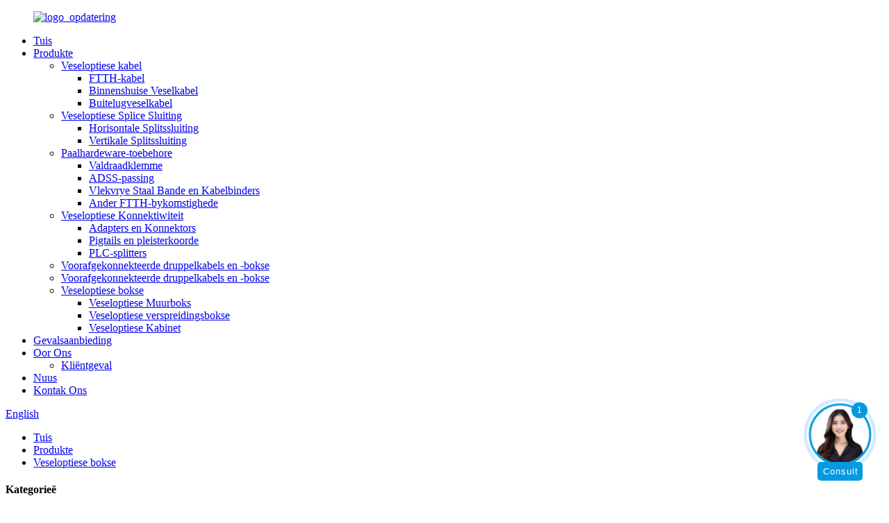

--- FILE ---
content_type: text/html
request_url: http://af.fiberopticcn.com/fiber-optic-boxes/
body_size: 12281
content:
<!DOCTYPE html> <html dir="ltr" lang="af"> <head> <meta charset="UTF-8"/> <meta http-equiv="Content-Type" content="text/html; charset=UTF-8" /> <!-- Google tag (gtag.js) --> <script async src="https://www.googletagmanager.com/gtag/js?id=G-FFFGDDNX46"></script> <script>
  window.dataLayer = window.dataLayer || [];
  function gtag(){dataLayer.push(arguments);}
  gtag('js', new Date());

  gtag('config', 'G-FFFGDDNX46');
</script> <title>Veseloptiese bokse vervaardigers - China Veseloptiese bokse fabriek, verskaffers</title> <meta name="viewport" content="width=device-width,initial-scale=1,minimum-scale=1,maximum-scale=1,user-scalable=no"> <link rel="apple-touch-icon-precomposed" href=""> <meta name="format-detection" content="telephone=no"> <meta name="apple-mobile-web-app-capable" content="yes"> <meta name="apple-mobile-web-app-status-bar-style" content="black"> <link href="//cdn.globalso.com/fiberopticcn/style/global/style.css" rel="stylesheet" onload="this.onload=null;this.rel='stylesheet'"> <link href="//cdn.globalso.com/fiberopticcn/style/public/public.css" rel="stylesheet" onload="this.onload=null;this.rel='stylesheet'">  <link rel="shortcut icon" href="https://cdn.globalso.com/fiberopticcn/fav.png" /> <meta name="description" content="Soek jy 'n betroubare verskaffer van veseloptiese bokse uit China? Ons is 'n toonaangewende vervaardiger en fabriek wat hoëgehalte-produkte teen mededingende pryse bied. Kontak ons ​​vandag vir meer inligting." /> <meta name="keywords" content="Veseloptiese splitsingsluiting, Veseloptiese verspreidingskas, Veseloptiese beëindigingskas, Veseloptiese pleisterpaneel, Veseloptiese splitterkas, Buitelug-veseloptiese boks, Muurgemonteerde veseloptiese boks, Waterdigte veseloptiese boks" />    <link href="//cdn.globalso.com/hide_search.css" rel="stylesheet"/><link href="//www.fiberopticcn.com/style/af.html.css" rel="stylesheet"/><link rel="alternate" hreflang="af" href="https://af.fiberopticcn.com/" /><link rel="canonical" hreflang="af" href="https://af.fiberopticcn.com/fiber-optic-boxes/" /></head> <body oncontextmenu=self.event.returnValue=false> <div class="container">   <!-- web_head start -->   <header class="web_head">       <section class="head_layer">         <div class="layout">            <figure class="logo"><a href="/">        <img src="https://cdn.globalso.com/fiberopticcn/logo_update.png" alt="logo_opdatering">         </a></figure>           <nav class="nav_wrap">             <ul class="head_nav">                 <li><a href="/">Tuis</a></li> <li class="current-menu-ancestor current-menu-parent"><a href="/products/">Produkte</a> <ul class="sub-menu"> 	<li><a href="/fiber-optic-cable/">Veseloptiese kabel</a> 	<ul class="sub-menu"> 		<li><a href="/ftth-cable/">FTTH-kabel</a></li> 		<li><a href="/indoor-fiber-cable/">Binnenshuise Veselkabel</a></li> 		<li><a href="/outdoor-fiber-cable/">Buitelugveselkabel</a></li> 	</ul> </li> 	<li><a href="/fiber-optic-splice-closure/">Veseloptiese Splice Sluiting</a> 	<ul class="sub-menu"> 		<li><a href="/horizontal-splice-closure/">Horisontale Splitssluiting</a></li> 		<li><a href="/vertical-splice-closure/">Vertikale Splitssluiting</a></li> 	</ul> </li> 	<li><a href="/pole-hardware-fittings/">Paalhardeware-toebehore</a> 	<ul class="sub-menu"> 		<li><a href="/drop-wire-clamps/">Valdraadklemme</a></li> 		<li><a href="/adss-fitting/">ADSS-passing</a></li> 		<li><a href="/stainless-steel-straps-and-cable-ties/">Vlekvrye Staal Bande en Kabelbinders</a></li> 		<li><a href="/other-ftth-accessories/">Ander FTTH-bykomstighede</a></li> 	</ul> </li> 	<li><a href="/fiber-optic-connectivity/">Veseloptiese Konnektiwiteit</a> 	<ul class="sub-menu"> 		<li><a href="/adapters-and-connectors/">Adapters en Konnektors</a></li> 		<li><a href="/pigtails-and-patch-cords/">Pigtails en pleisterkoorde</a></li> 		<li><a href="/plc-splitters/">PLC-splitters</a></li> 	</ul> </li> 	<li><a href="/pre-connectorized-drop-cables-and-boxes/">Voorafgekonnekteerde druppelkabels en -bokse</a></li> 	<li><a href="/pre-connectorized-drop-cables-and-boxes/">Voorafgekonnekteerde druppelkabels en -bokse</a></li> 	<li class="nav-current"><a href="/fiber-optic-boxes/">Veseloptiese bokse</a> 	<ul class="sub-menu"> 		<li><a href="/fiber-optic-wall-box/">Veseloptiese Muurboks</a></li> 		<li><a href="/fiber-optic-distribution-boxes/">Veseloptiese verspreidingsbokse</a></li> 		<li><a href="/fiber-optic-cabinet/">Veseloptiese Kabinet</a></li> 	</ul> </li> </ul> </li> <li><a href="/news_catalog/case-presentation/">Gevalsaanbieding</a></li> <li><a href="/about-us/">Oor Ons</a> <ul class="sub-menu"> 	<li><a href="/customer-case/">Kliëntgeval</a></li> </ul> </li> <li><a href="/news/">Nuus</a></li> <li><a href="/contact-us/">Kontak Ons</a></li>             </ul>           </nav>           <div class="head_right">             <b id="btn-search" class="btn--search"></b>             <div class="change-language ensemble">   <div class="change-language-info">     <div class="change-language-title medium-title">        <div class="language-flag language-flag-en"><a href="https://www.fiberopticcn.com/"><b class="country-flag"></b><span>English</span> </a></div>        <b class="language-icon"></b>      </div> 	<div class="change-language-cont sub-content">         <div class="empty"></div>     </div>   </div> </div> <!--theme288-->            </div>         </div>       </section>     </header>   <!-- sys_sub_head -->   <section class="path_bar">     <div class="layout">       <ul>         <li> <a itemprop="breadcrumb" href="/">Tuis</a></li><li> <a itemprop="breadcrumb" href="/products/" title="Products">Produkte</a> </li><li> <a href="#">Veseloptiese bokse</a></li>       </ul>     </div>   </section>   <section class="web_main page_main">   <div class="layout">     <aside class="aside">   <section class="aside-wrap">     <section class="side-widget">     <div class="side-tit-bar">       <h4 class="side-tit">Kategorieë</h4>     </div>     <ul class="side-cate">       <li><a href="/fiber-optic-cable/">Veseloptiese kabel</a> <ul class="sub-menu"> 	<li><a href="/ftth-cable/">FTTH-kabel</a></li> 	<li><a href="/indoor-fiber-cable/">Binnenshuise Veselkabel</a></li> 	<li><a href="/outdoor-fiber-cable/">Buitelugveselkabel</a></li> </ul> </li> <li><a href="/fiber-optic-splice-closure/">Veseloptiese Splice Sluiting</a> <ul class="sub-menu"> 	<li><a href="/vertical-splice-closure/">Vertikale Splitssluiting</a></li> 	<li><a href="/horizontal-splice-closure/">Horisontale Splitssluiting</a></li> </ul> </li> <li><a href="/pole-hardware-fittings/">Paalhardeware-toebehore</a> <ul class="sub-menu"> 	<li><a href="/drop-wire-clamps/">Valdraadklemme</a></li> 	<li><a href="/adss-fitting/">ADSS-passing</a></li> 	<li><a href="/stainless-steel-straps-and-cable-ties/">Vlekvrye Staal Bande en Kabelbinders</a></li> 	<li><a href="/other-ftth-accessories/">Ander FTTH-bykomstighede</a></li> </ul> </li> <li><a href="/fiber-optic-connectivity/">Veseloptiese Konnektiwiteit</a> <ul class="sub-menu"> 	<li><a href="/adapters-and-connectors/">Adapters en Konnektors</a></li> 	<li><a href="/pigtails-and-patch-cords/">Pigtails en pleisterkoorde</a></li> 	<li><a href="/plc-splitters/">PLC-splitters</a></li> </ul> </li> <li><a href="/pre-connectorized-drop-cables-and-boxes/">Voorafgekonnekteerde druppelkabels en -bokse</a></li> <li class="nav-current"><a href="/fiber-optic-boxes/">Veseloptiese bokse</a> <ul class="sub-menu"> 	<li><a href="/fiber-optic-wall-box/">Veseloptiese Muurboks</a></li> 	<li><a href="/fiber-optic-distribution-boxes/">Veseloptiese verspreidingsbokse</a></li> 	<li><a href="/fiber-optic-cabinet/">Veseloptiese Kabinet</a></li> </ul> </li>     </ul>   </section>   <div class="side-widget">     <div class="side-tit-bar">       <h2 class="side-tit">Aanbevole produkte</h2>     </div> 	  	 <div class="side-product-items">               <div class="items_content">                <div class="side_slider">                     <ul class="swiper-wrapper"> 				                   <li class="swiper-slide gm-sep side_product_item">                     <figure > <a href="/32-cores-ftth-smc-fiber-optic-terminal-box-product/" class="item-img"><img src="https://cdn.globalso.com/fiberopticcn/ia_16000000064-300x300.jpg" alt="IP65 32 Kernen Muurgemonteerde FTTH SMC Veseloptiese ..."></a>                       <figcaption>                         <h3 class="item_title"><a href="/32-cores-ftth-smc-fiber-optic-terminal-box-product/">IP65 32 Kern Muurgemonteerde ...</a></h3>                        </figcaption>                     </figure> 					</li> 					                   <li class="swiper-slide gm-sep side_product_item">                     <figure > <a href="/24-ports-ftth-drop-cable-splice-closure-2-product/" class="item-img"><img src="https://cdn.globalso.com/fiberopticcn/ia_159000000111-300x300.jpg" alt="24-poorte FTTH-gewysigde polimeerplastiek-valkabel ..."></a>                       <figcaption>                         <h3 class="item_title"><a href="/24-ports-ftth-drop-cable-splice-closure-2-product/">24 poorte FTTH gewysigde poli...</a></h3>                        </figcaption>                     </figure> 					</li> 					                   <li class="swiper-slide gm-sep side_product_item">                     <figure > <a href="/24-cores-splitter-type-fiber-optic-distribution-box-product/" class="item-img"><img src="https://cdn.globalso.com/fiberopticcn/ia_155000000631-300x300.jpg" alt="24 Kernen Waterdigte Splittertipe Veseloptiese ..."></a>                       <figcaption>                         <h3 class="item_title"><a href="/24-cores-splitter-type-fiber-optic-distribution-box-product/">24 Kern Waterdigte Splitt...</a></h3>                        </figcaption>                     </figure> 					</li> 					                   <li class="swiper-slide gm-sep side_product_item">                     <figure > <a href="/24-cores-outdoor-fiber-optic-distribution-box-product/" class="item-img"><img src="https://cdn.globalso.com/fiberopticcn/ia_151000000641-300x300.jpg" alt="Waterdigte 24-kerns buitelugveseloptiese verspreidingskabel ..."></a>                       <figcaption>                         <h3 class="item_title"><a href="/24-cores-outdoor-fiber-optic-distribution-box-product/">Waterdigte 24-kerns buitelug...</a></h3>                        </figcaption>                     </figure> 					</li> 					                   <li class="swiper-slide gm-sep side_product_item">                     <figure > <a href="/16-cores-smc-fiber-optic-distribution-box-product/" class="item-img"><img src="https://cdn.globalso.com/fiberopticcn/ia_14400000063-300x300.jpg" alt="16 Kernen SMC Veseloptiese Verspreidingsboks"></a>                       <figcaption>                         <h3 class="item_title"><a href="/16-cores-smc-fiber-optic-distribution-box-product/">16 Kernen SMC Veseloptiese Di...</a></h3>                        </figcaption>                     </figure> 					</li> 					                </ul> 				 </div>                 <div class="btn-prev"></div>                 <div class="btn-next"></div>               </div>             </div>    </div>         </section> </aside>    <section class="main"> 	  <h1 class="page_title">Veseloptiese bokse</h1>Veseloptiese bokse word in vesel-na-die-huis (FTTH) toepassings gebruik vir die beskerming en bestuur van optiese veselkabels en hul komponente. Hierdie bokse is gemaak van verskeie materiale soos ABS, PC, SMC of SPCC en bied meganiese en omgewingsbeskerming vir die veseloptika. Hulle maak ook voorsiening vir behoorlike inspeksie en instandhouding van veselbestuurstandaarde.<br/><br/>'n Veseloptiese kabel-terminaalkas is 'n konnektor wat 'n veseloptiese kabel beëindig. Dit word gebruik om die kabel in 'n enkele veseloptiese toestel te verdeel en dit aan 'n muur te monteer. Die terminaalkas bied samesmelting tussen verskillende vesels, die samesmelting van vesel en veselsterte, en die oordrag van veselkonnektore.<br/><br/>'n Veseloptiese splitterboks is kompak en ideaal vir die beskerming van veselkabels en -vlegsels in FTTH-toepassings. Dit word algemeen gebruik vir eindterminering in residensiële geboue en villas. Die splitterboks kan effektief bestuur word en aangepas word vir 'n verskeidenheid optiese verbindingstyle.<br/><br/>DOWELL bied verskeie groottes en kapasiteite van FTTH-veseloptiese terminasiebokse vir beide binne- en buitelugtoepassings. Hierdie bokse kan 2 tot 48 poorte akkommodeer en bied soliede beskerming en bestuur vir FTTx-netwerkgeboue.<br/><br/>Oor die algemeen is veseloptiese bokse kritieke komponente in FTTH-toepassings, wat beskerming, bestuur en behoorlike inspeksie vir optiese veselkabels en hul komponente bied. As 'n toonaangewende telekommunikasievervaardiger in China bied DOWELL verskeie oplossings vir kliënte se toepassings.<br/><br/><a href="https://www.fiberopticcn.com/uploads/03104.jpg"><img alt="03" src="https://www.fiberopticcn.com/uploads/03104.jpg" /></a>      <div class="items_list"> <ul>    <li class="product_item">             <figure>               <span class="item_img"><img src="https://cdn.globalso.com/fiberopticcn/01243.jpg" alt="8F FTTH Mini-vesel-terminale boks"><a href="/8f-ftth-mini-fiber-terminal-box-product/" title="8F FTTH Mini fiber terminal box"></a> </span>               <figcaption> 			                       <h3 class="item_title"><a href="/8f-ftth-mini-fiber-terminal-box-product/" title="8F FTTH Mini fiber terminal box">8F FTTH Mini-vesel-terminale boks</a></h3>                              <span class="pro_model"><em>Model:</em>DW-1245</span>                            </figcaption>             </figure>           </li>    <li class="product_item">             <figure>               <span class="item_img"><img src="https://cdn.globalso.com/fiberopticcn/01242.jpg" alt="12F Mini Veseloptiese Boks"><a href="/12f-mini-fiber-optic-box-product/" title="12F Mini Fiber Optic Box"></a> </span>               <figcaption> 			                       <h3 class="item_title"><a href="/12f-mini-fiber-optic-box-product/" title="12F Mini Fiber Optic Box">12F Mini Veseloptiese Boks</a></h3>                              <span class="pro_model"><em>Model:</em>DW-1244</span>                            </figcaption>             </figure>           </li>    <li class="product_item">             <figure>               <span class="item_img"><img src="https://cdn.globalso.com/fiberopticcn/01241.jpg" alt="1 Kern Veseloptiese Terminale Box"><a href="/1-core-fiber-optic-terminal-box-product/" title="1 Core  Fiber Optic Terminal Box"></a> </span>               <figcaption> 			                       <h3 class="item_title"><a href="/1-core-fiber-optic-terminal-box-product/" title="1 Core  Fiber Optic Terminal Box">1 Kern Veseloptiese Terminale Box</a></h3>                              <span class="pro_model"><em>Model:</em>DW-1243</span>                            </figcaption>             </figure>           </li>    <li class="product_item">             <figure>               <span class="item_img"><img src="https://cdn.globalso.com/fiberopticcn/0110.jpg" alt="ABS+PC Materiaal 2 Kernen Intekenaars Veseloptiese Splice Telefoon Rosette Box"><a href="/abspc-material-2-cores-subscribers-fiber-optic-splice-telephone-rosette-box-product/" title="ABS+PC Material 2 Cores Subscribers Fiber Optic Splice Telephone Rosette Box"></a> </span>               <figcaption> 			                       <h3 class="item_title"><a href="/abspc-material-2-cores-subscribers-fiber-optic-splice-telephone-rosette-box-product/" title="ABS+PC Material 2 Cores Subscribers Fiber Optic Splice Telephone Rosette Box">ABS+PC Materiaal 2 Kernen Intekenaars Veseloptiese Splice Telefoon Rosette Box</a></h3>                              <span class="pro_model"><em>Model:</em>DW-1081</span>                            </figcaption>             </figure>           </li>    <li class="product_item">             <figure>               <span class="item_img"><img src="https://cdn.globalso.com/fiberopticcn/0111.jpg" alt="Hoë kwaliteit ABS-materiaal veseloptiese druppelkabel-splitsing beskermende boks"><a href="/high-quality-abs-material-fiber-optic-drop-cable-splicing-protective-box-product/" title="High Quality ABS material Fiber Optic Drop Cable Splicing Protective Box"></a> </span>               <figcaption> 			                       <h3 class="item_title"><a href="/high-quality-abs-material-fiber-optic-drop-cable-splicing-protective-box-product/" title="High Quality ABS material Fiber Optic Drop Cable Splicing Protective Box">Hoë kwaliteit ABS-materiaal veseloptiese druppelkabel-splitsing beskermende boks</a></h3>                              <span class="pro_model"><em>Model:</em>DW-1201A</span>                            </figcaption>             </figure>           </li>    <li class="product_item">             <figure>               <span class="item_img"><img src="https://cdn.globalso.com/fiberopticcn/201.jpg" alt="24-poorte FTTH-dropkabel-splitssluiting"><a href="/24-ports-ftth-drop-cable-splice-closure-product/" title="24 Ports FTTH Drop Cable Splice Closure"></a> </span>               <figcaption> 			                       <h3 class="item_title"><a href="/24-ports-ftth-drop-cable-splice-closure-product/" title="24 Ports FTTH Drop Cable Splice Closure">24-poorte FTTH-dropkabel-splitssluiting</a></h3>                              <span class="pro_model"><em>Model:</em>DW-1219-24</span>                            </figcaption>             </figure>           </li>    <li class="product_item">             <figure>               <span class="item_img"><img src="https://cdn.globalso.com/fiberopticcn/0112.jpg" alt="HUAWEI Tipe 8 Kern Veseloptiese Boks"><a href="/huawei-type-8-core-fiber-optic-box-product/" title="HUAWEI Type 8 Core Fiber Optic Box"></a> </span>               <figcaption> 			                       <h3 class="item_title"><a href="/huawei-type-8-core-fiber-optic-box-product/" title="HUAWEI Type 8 Core Fiber Optic Box">HUAWEI Tipe 8 Kern Veseloptiese Boks</a></h3>                              <span class="pro_model"><em>Model:</em>DW-1229W</span>                            </figcaption>             </figure>           </li>    <li class="product_item">             <figure>               <span class="item_img"><img src="https://cdn.globalso.com/fiberopticcn/0113.jpg" alt="8-kernige veseloptiese verspreidingsboks met MINI SC-adapter"><a href="/dw-1235-8-cores-fiber-optic-distribution-box-with-mini-sc-adapter-product/" title="8 Cores Fiber Optic Distribution Box with MINI SC Adapter"></a> </span>               <figcaption> 			                       <h3 class="item_title"><a href="/dw-1235-8-cores-fiber-optic-distribution-box-with-mini-sc-adapter-product/" title="8 Cores Fiber Optic Distribution Box with MINI SC Adapter">8-kernige veseloptiese verspreidingsboks met MINI SC-adapter</a></h3>                              <span class="pro_model"><em>Model:</em>DW-1235</span>                            </figcaption>             </figure>           </li>    <li class="product_item">             <figure>               <span class="item_img"><img src="https://cdn.globalso.com/fiberopticcn/ia_737000000601.jpg" alt="Brandbestande PC-materiaal Veseloptiese beëindiging Muuraansluiting"><a href="/fiber-optic-termination-wall-socket-product/" title="Fire Resistance PC Material Fiber Optic Termination Wall Socket"></a> </span>               <figcaption> 			                       <h3 class="item_title"><a href="/fiber-optic-termination-wall-socket-product/" title="Fire Resistance PC Material Fiber Optic Termination Wall Socket">Brandbestande PC-materiaal Veseloptiese beëindiging Muuraansluiting</a></h3>                              <span class="pro_model"><em>Model:</em>DW-1042</span>                            </figcaption>             </figure>           </li>    <li class="product_item">             <figure>               <span class="item_img"><img src="https://cdn.globalso.com/fiberopticcn/ia_96000000661.jpg" alt="Hoë-gehalte Ingenieursplastiek 8-kern veseloptiese verspreidingsboks"><a href="/8-core-fiber-optic-distribution-box-product/" title="High-quality Engineering Plastic 8-Core Fiber Optic Distribution Box"></a> </span>               <figcaption> 			                       <h3 class="item_title"><a href="/8-core-fiber-optic-distribution-box-product/" title="High-quality Engineering Plastic 8-Core Fiber Optic Distribution Box">Hoë-gehalte Ingenieursplastiek 8-kern veseloptiese verspreidingsboks</a></h3>                              <span class="pro_model"><em>Model:</em>DW-1221</span>                            </figcaption>             </figure>           </li>    <li class="product_item">             <figure>               <span class="item_img"><img src="https://cdn.globalso.com/fiberopticcn/ia_1700000014.jpg" alt="Muurgemonteerde SC & LC + RJ45 Veseloptiese Hibriede Sok"><a href="/sc-lc-rj45-fiber-optic-hybrid-socket-product/" title="Wall-mounted SC &#038; LC + RJ45 Fiber Optic Hybrid Socket"></a> </span>               <figcaption> 			                       <h3 class="item_title"><a href="/sc-lc-rj45-fiber-optic-hybrid-socket-product/" title="Wall-mounted SC &#038; LC + RJ45 Fiber Optic Hybrid Socket">Muurgemonteerde SC & LC + RJ45 Veseloptiese Hibriede Sok</a></h3>                              <span class="pro_model"><em>Model:</em>DW-1080</span>                            </figcaption>             </figure>           </li>    <li class="product_item">             <figure>               <span class="item_img"><img src="https://cdn.globalso.com/fiberopticcn/ia_134000000111.jpg" alt="Nie-vlamvertrager Indonesiese 16-kern veseloptiese terminaalkas"><a href="/indonesia-16-cores-fiber-optical-terminal-box-product/" title="Non-flame Retardant Indonesia 16 Cores Fiber Optical Terminal Box"></a> </span>               <figcaption> 			                       <h3 class="item_title"><a href="/indonesia-16-cores-fiber-optical-terminal-box-product/" title="Non-flame Retardant Indonesia 16 Cores Fiber Optical Terminal Box">Nie-vlamvertrager Indonesiese 16-kern veseloptiese terminaalkas</a></h3>                              <span class="pro_model"><em>Model:</em>DW-1238</span>                            </figcaption>             </figure>           </li>          </ul>         <div class="page_bar">         <div class="pages"><a href='/fiber-optic-boxes/' class='current'>1</a><a href='/fiber-optic-boxes/page/2/'>2</a><a href='/fiber-optic-boxes/page/3/'>3</a><a href='/fiber-optic-boxes/page/4/'>4</a><a href='/fiber-optic-boxes/page/5/'>5</a><a href='/fiber-optic-boxes/page/6/'>6</a><a href="/fiber-optic-boxes/page/2/" >Volgende ></a><a href='/fiber-optic-boxes/page/7/' class='extend' title='The Last Page'>>></a> <span class='current2'>Bladsy 1 / 7</span></div>       </div>       </div>            </section>   </div> </section>   <!-- web_footer start -->   <footer class="web_footer">       <section class="foot_service">         <div class="layout">                     <address class="foot_contact_list">                       <ul class="flex_row">                 <li class="contact_item logo_item">                             <figure class="foot_logo_img"><img src="https://cdn.globalso.com/fiberopticcn/footer_logo_update2.png" alt="voetskrif_logo_opdatering2"></figure> 	                         </li> 			              <li class="contact_item">                 <i class="contact_ico contact_ico_local"></i>                 <div class="contact_txt">                   <span class="item_label">Adres:</span><span class="item_val">4de Verdieping, Gebou A, 959 Industriële Park, No. 959, Chengxinweg, Yinzhou, Ningbo, China</span>                 </div>               </li> 			                <li class="contact_item">                 <i class="contact_ico contact_ico_phone"></i> 				                <div class="contact_txt">                   <a class="tel_link" href="tel:+86 574 27877377"><span class="item_label">Tel:</span><span class="item_val">+86 574 27877377</span></a>                 </div> 								                <div class="contact_txt">                   <a class="tel_link" href="tel:+86 13857874858"><span class="item_label">Mb:</span><span class="item_val">+86 13857874858</span></a>                 </div> 				              </li>               <li class="contact_item">                 <i class="contact_ico contact_ico_email"></i> 				                <div class="contact_txt">                   <a href="mailto:henry@cn-ftth.com  "><span class="item_label">E-pos:</span><span class="item_val">henry@cn-ftth.com  </span></a>                 </div> 								              </li>             </ul>           </address>         </div>       </section>       <section class="foot_bar">         <div class="layout"> 		  	 <div class="copyright">© Kopiereg - 2010-2023: Alle regte voorbehou.<script type="text/javascript" src="//www.globalso.site/livechat.js"></script><a href="/sitemap.xml">Werfkaart</a>  <br><a href='/sc-patch-cord/' title='Sc Patch Cord'>Sc-pleisterkoord</a>,  <a href='/lc-patch-cable/' title='LC patch cable'>LC-patchkabel</a>,  <a href='/gpon-cable-connectors/' title='Gpon cable connectors'>Gpon-kabelverbindings</a>,  <a href='/outdoor-fast-connector/' title='outdoor fast connector'>buite vinnige konnektor</a>,  <a href='/lc-adapters/' title='LC adapters'>LC-adapters</a>,  <a href='/waterproof-drop-wire-connector/' title='waterproof drop wire connector'>waterdigte druppeldraadkonnektor</a>, </div>           <ul class="foot_sns">           		<li><a target="_blank" href="https://www.youtube.com/@NingboDowellTechCoLtd"><img src="https://cdn.globalso.com/fiberopticcn/youtube.png" alt="YouTube"></a></li> 			<li><a target="_blank" href="https://www.pinterest.com/dowelltechcn/?actingBusinessId=1084030710215401188"><img src="https://cdn.globalso.com/fiberopticcn/pinterest1.png" alt="Pinterest"></a></li> 			<li><a target="_blank" href="https://www.facebook.com/profile.php?id=100083075783469#"><img src="https://cdn.globalso.com/fiberopticcn/facebook1.png" alt="Facebook"></a></li> 			<li><a target="_blank" href="https://www.linkedin.com/in/henry-lee-4852a3225/"><img src="https://cdn.globalso.com/fiberopticcn/linkedin1.png" alt="LinkedIn"></a></li> 			<li><a target="_blank" href="https://www.linkedin.com/in/henry-lee-4852a3225/"><img src="https://cdn.globalso.com/fiberopticcn/推特1.png" alt="推特(1)"></a></li> 	          </ul>          	          </div>       </section>     </footer>  	  <aside class="scrollsidebar" id="scrollsidebar">   <div class="side_content">     <div class="side_list">       <header class="hd"><img src="//cdn.globalso.com/title_pic.png" alt="Aanlyn Navraag"/></header>       <div class="cont">         <li><a class="email" href="javascript:" >Stuur e-pos</a></li>                                       </div>                   <div class="side_title"><a  class="close_btn"><span>x</span></a></div>     </div>   </div>   <div class="show_btn"></div> </aside> <div class="inquiry-pop-bd">   <div class="inquiry-pop"> <i class="ico-close-pop" onclick="hideMsgPop();"></i>      <script type="text/javascript" src="//www.globalso.site/form.js"></script>    </div> </div> </div> <div class="web-search"> <b id="btn-search-close" class="btn--search-close"></b>     <div style=" width:100%">       <div class="head-search">         <form class="" action="/search.php" method="get">           <input class="search-ipt" name="s" placeholder="Start Typing..." /> 		  <input type="hidden" name="cat" value="490"/>           <input class="search-btn" type="submit" />           <span class="search-attr">Druk Enter om te soek of ESC om te sluit</span>         </form>       </div>     </div>   </div> <script type="text/javascript" src="//cdn.globalso.com/fiberopticcn/style/global/js/jquery.min.js"></script>  <script type="text/javascript" src="//cdn.globalso.com/fiberopticcn/style/global/js/common.js"></script> <script type="text/javascript" src="//cdn.globalso.com/fiberopticcn/style/public/public.js"></script>  <script src='https://biz.ai.cc/web_plugin/4RMUqZJF75ev'></script> <!--[if lt IE 9]> <script src="//cdn.globalso.com/fiberopticcn/style/global/js/html5.js"></script> <![endif]--> <script>
function getCookie(name) {
    var arg = name + "=";
    var alen = arg.length;
    var clen = document.cookie.length;
    var i = 0;
    while (i < clen) {
        var j = i + alen;
        if (document.cookie.substring(i, j) == arg) return getCookieVal(j);
        i = document.cookie.indexOf(" ", i) + 1;
        if (i == 0) break;
    }
    return null;
}
function setCookie(name, value) {
    var expDate = new Date();
    var argv = setCookie.arguments;
    var argc = setCookie.arguments.length;
    var expires = (argc > 2) ? argv[2] : null;
    var path = (argc > 3) ? argv[3] : null;
    var domain = (argc > 4) ? argv[4] : null;
    var secure = (argc > 5) ? argv[5] : false;
    if (expires != null) {
        expDate.setTime(expDate.getTime() + expires);
    }
    document.cookie = name + "=" + escape(value) + ((expires == null) ? "": ("; expires=" + expDate.toUTCString())) + ((path == null) ? "": ("; path=" + path)) + ((domain == null) ? "": ("; domain=" + domain)) + ((secure == true) ? "; secure": "");
}
function getCookieVal(offset) {
    var endstr = document.cookie.indexOf(";", offset);
    if (endstr == -1) endstr = document.cookie.length;
    return unescape(document.cookie.substring(offset, endstr));
}
var firstshow = 0;
var cfstatshowcookie = getCookie('easyiit_stats');
if (cfstatshowcookie != 1) {
    a = new Date();
    h = a.getHours();
    m = a.getMinutes();
    s = a.getSeconds();
    sparetime = 1000 * 60 * 60 * 24 * 1 - (h * 3600 + m * 60 + s) * 1000 - 1;
    setCookie('easyiit_stats', 1, sparetime, '/');
    firstshow = 1;
}
if (!navigator.cookieEnabled) {
    firstshow = 0;
}
var referrer = escape(document.referrer);
var currweb = escape(location.href);
var screenwidth = screen.width;
var screenheight = screen.height;
var screencolordepth = screen.colorDepth;
$(function($){
   $.post("https://www.fiberopticcn.com/statistic.php", { action:'stats_init', assort:0, referrer:referrer, currweb:currweb , firstshow:firstshow ,screenwidth:screenwidth, screenheight: screenheight, screencolordepth: screencolordepth, ranstr: Math.random()},function(data){}, "json");
			
});
</script>   <ul class="prisna-wp-translate-seo" id="prisna-translator-seo"><li class="language-flag language-flag-en"><a href="https://www.fiberopticcn.com/fiber-optic-boxes/" title="English" target="_blank"><b class="country-flag"></b><span>English</span></a></li><li class="language-flag language-flag-fr"><a href="http://fr.fiberopticcn.com/fiber-optic-boxes/" title="French" target="_blank"><b class="country-flag"></b><span>French</span></a></li><li class="language-flag language-flag-de"><a href="http://de.fiberopticcn.com/fiber-optic-boxes/" title="German" target="_blank"><b class="country-flag"></b><span>German</span></a></li><li class="language-flag language-flag-pt"><a href="http://pt.fiberopticcn.com/fiber-optic-boxes/" title="Portuguese" target="_blank"><b class="country-flag"></b><span>Portuguese</span></a></li><li class="language-flag language-flag-es"><a href="http://es.fiberopticcn.com/fiber-optic-boxes/" title="Spanish" target="_blank"><b class="country-flag"></b><span>Spanish</span></a></li><li class="language-flag language-flag-ru"><a href="http://ru.fiberopticcn.com/fiber-optic-boxes/" title="Russian" target="_blank"><b class="country-flag"></b><span>Russian</span></a></li><li class="language-flag language-flag-ja"><a href="http://ja.fiberopticcn.com/fiber-optic-boxes/" title="Japanese" target="_blank"><b class="country-flag"></b><span>Japanese</span></a></li><li class="language-flag language-flag-ko"><a href="http://ko.fiberopticcn.com/fiber-optic-boxes/" title="Korean" target="_blank"><b class="country-flag"></b><span>Korean</span></a></li><li class="language-flag language-flag-ar"><a href="http://ar.fiberopticcn.com/fiber-optic-boxes/" title="Arabic" target="_blank"><b class="country-flag"></b><span>Arabic</span></a></li><li class="language-flag language-flag-ga"><a href="http://ga.fiberopticcn.com/fiber-optic-boxes/" title="Irish" target="_blank"><b class="country-flag"></b><span>Irish</span></a></li><li class="language-flag language-flag-el"><a href="http://el.fiberopticcn.com/fiber-optic-boxes/" title="Greek" target="_blank"><b class="country-flag"></b><span>Greek</span></a></li><li class="language-flag language-flag-tr"><a href="http://tr.fiberopticcn.com/fiber-optic-boxes/" title="Turkish" target="_blank"><b class="country-flag"></b><span>Turkish</span></a></li><li class="language-flag language-flag-it"><a href="http://it.fiberopticcn.com/fiber-optic-boxes/" title="Italian" target="_blank"><b class="country-flag"></b><span>Italian</span></a></li><li class="language-flag language-flag-da"><a href="http://da.fiberopticcn.com/fiber-optic-boxes/" title="Danish" target="_blank"><b class="country-flag"></b><span>Danish</span></a></li><li class="language-flag language-flag-ro"><a href="http://ro.fiberopticcn.com/fiber-optic-boxes/" title="Romanian" target="_blank"><b class="country-flag"></b><span>Romanian</span></a></li><li class="language-flag language-flag-id"><a href="http://id.fiberopticcn.com/fiber-optic-boxes/" title="Indonesian" target="_blank"><b class="country-flag"></b><span>Indonesian</span></a></li><li class="language-flag language-flag-cs"><a href="http://cs.fiberopticcn.com/fiber-optic-boxes/" title="Czech" target="_blank"><b class="country-flag"></b><span>Czech</span></a></li><li class="language-flag language-flag-af"><a href="http://af.fiberopticcn.com/fiber-optic-boxes/" title="Afrikaans" target="_blank"><b class="country-flag"></b><span>Afrikaans</span></a></li><li class="language-flag language-flag-sv"><a href="http://sv.fiberopticcn.com/fiber-optic-boxes/" title="Swedish" target="_blank"><b class="country-flag"></b><span>Swedish</span></a></li><li class="language-flag language-flag-pl"><a href="http://pl.fiberopticcn.com/fiber-optic-boxes/" title="Polish" target="_blank"><b class="country-flag"></b><span>Polish</span></a></li><li class="language-flag language-flag-eu"><a href="http://eu.fiberopticcn.com/fiber-optic-boxes/" title="Basque" target="_blank"><b class="country-flag"></b><span>Basque</span></a></li><li class="language-flag language-flag-ca"><a href="http://ca.fiberopticcn.com/fiber-optic-boxes/" title="Catalan" target="_blank"><b class="country-flag"></b><span>Catalan</span></a></li><li class="language-flag language-flag-eo"><a href="http://eo.fiberopticcn.com/fiber-optic-boxes/" title="Esperanto" target="_blank"><b class="country-flag"></b><span>Esperanto</span></a></li><li class="language-flag language-flag-hi"><a href="http://hi.fiberopticcn.com/fiber-optic-boxes/" title="Hindi" target="_blank"><b class="country-flag"></b><span>Hindi</span></a></li><li class="language-flag language-flag-lo"><a href="http://lo.fiberopticcn.com/fiber-optic-boxes/" title="Lao" target="_blank"><b class="country-flag"></b><span>Lao</span></a></li><li class="language-flag language-flag-sq"><a href="http://sq.fiberopticcn.com/fiber-optic-boxes/" title="Albanian" target="_blank"><b class="country-flag"></b><span>Albanian</span></a></li><li class="language-flag language-flag-am"><a href="http://am.fiberopticcn.com/fiber-optic-boxes/" title="Amharic" target="_blank"><b class="country-flag"></b><span>Amharic</span></a></li><li class="language-flag language-flag-hy"><a href="http://hy.fiberopticcn.com/fiber-optic-boxes/" title="Armenian" target="_blank"><b class="country-flag"></b><span>Armenian</span></a></li><li class="language-flag language-flag-az"><a href="http://az.fiberopticcn.com/fiber-optic-boxes/" title="Azerbaijani" target="_blank"><b class="country-flag"></b><span>Azerbaijani</span></a></li><li class="language-flag language-flag-be"><a href="http://be.fiberopticcn.com/fiber-optic-boxes/" title="Belarusian" target="_blank"><b class="country-flag"></b><span>Belarusian</span></a></li><li class="language-flag language-flag-bn"><a href="http://bn.fiberopticcn.com/fiber-optic-boxes/" title="Bengali" target="_blank"><b class="country-flag"></b><span>Bengali</span></a></li><li class="language-flag language-flag-bs"><a href="http://bs.fiberopticcn.com/fiber-optic-boxes/" title="Bosnian" target="_blank"><b class="country-flag"></b><span>Bosnian</span></a></li><li class="language-flag language-flag-bg"><a href="http://bg.fiberopticcn.com/fiber-optic-boxes/" title="Bulgarian" target="_blank"><b class="country-flag"></b><span>Bulgarian</span></a></li><li class="language-flag language-flag-ceb"><a href="http://ceb.fiberopticcn.com/fiber-optic-boxes/" title="Cebuano" target="_blank"><b class="country-flag"></b><span>Cebuano</span></a></li><li class="language-flag language-flag-ny"><a href="http://ny.fiberopticcn.com/fiber-optic-boxes/" title="Chichewa" target="_blank"><b class="country-flag"></b><span>Chichewa</span></a></li><li class="language-flag language-flag-co"><a href="http://co.fiberopticcn.com/fiber-optic-boxes/" title="Corsican" target="_blank"><b class="country-flag"></b><span>Corsican</span></a></li><li class="language-flag language-flag-hr"><a href="http://hr.fiberopticcn.com/fiber-optic-boxes/" title="Croatian" target="_blank"><b class="country-flag"></b><span>Croatian</span></a></li><li class="language-flag language-flag-nl"><a href="http://nl.fiberopticcn.com/fiber-optic-boxes/" title="Dutch" target="_blank"><b class="country-flag"></b><span>Dutch</span></a></li><li class="language-flag language-flag-et"><a href="http://et.fiberopticcn.com/fiber-optic-boxes/" title="Estonian" target="_blank"><b class="country-flag"></b><span>Estonian</span></a></li><li class="language-flag language-flag-tl"><a href="http://tl.fiberopticcn.com/fiber-optic-boxes/" title="Filipino" target="_blank"><b class="country-flag"></b><span>Filipino</span></a></li><li class="language-flag language-flag-fi"><a href="http://fi.fiberopticcn.com/fiber-optic-boxes/" title="Finnish" target="_blank"><b class="country-flag"></b><span>Finnish</span></a></li><li class="language-flag language-flag-fy"><a href="http://fy.fiberopticcn.com/fiber-optic-boxes/" title="Frisian" target="_blank"><b class="country-flag"></b><span>Frisian</span></a></li><li class="language-flag language-flag-gl"><a href="http://gl.fiberopticcn.com/fiber-optic-boxes/" title="Galician" target="_blank"><b class="country-flag"></b><span>Galician</span></a></li><li class="language-flag language-flag-ka"><a href="http://ka.fiberopticcn.com/fiber-optic-boxes/" title="Georgian" target="_blank"><b class="country-flag"></b><span>Georgian</span></a></li><li class="language-flag language-flag-gu"><a href="http://gu.fiberopticcn.com/fiber-optic-boxes/" title="Gujarati" target="_blank"><b class="country-flag"></b><span>Gujarati</span></a></li><li class="language-flag language-flag-ht"><a href="http://ht.fiberopticcn.com/fiber-optic-boxes/" title="Haitian" target="_blank"><b class="country-flag"></b><span>Haitian</span></a></li><li class="language-flag language-flag-ha"><a href="http://ha.fiberopticcn.com/fiber-optic-boxes/" title="Hausa" target="_blank"><b class="country-flag"></b><span>Hausa</span></a></li><li class="language-flag language-flag-haw"><a href="http://haw.fiberopticcn.com/fiber-optic-boxes/" title="Hawaiian" target="_blank"><b class="country-flag"></b><span>Hawaiian</span></a></li><li class="language-flag language-flag-iw"><a href="http://iw.fiberopticcn.com/fiber-optic-boxes/" title="Hebrew" target="_blank"><b class="country-flag"></b><span>Hebrew</span></a></li><li class="language-flag language-flag-hmn"><a href="http://hmn.fiberopticcn.com/fiber-optic-boxes/" title="Hmong" target="_blank"><b class="country-flag"></b><span>Hmong</span></a></li><li class="language-flag language-flag-hu"><a href="http://hu.fiberopticcn.com/fiber-optic-boxes/" title="Hungarian" target="_blank"><b class="country-flag"></b><span>Hungarian</span></a></li><li class="language-flag language-flag-is"><a href="http://is.fiberopticcn.com/fiber-optic-boxes/" title="Icelandic" target="_blank"><b class="country-flag"></b><span>Icelandic</span></a></li><li class="language-flag language-flag-ig"><a href="http://ig.fiberopticcn.com/fiber-optic-boxes/" title="Igbo" target="_blank"><b class="country-flag"></b><span>Igbo</span></a></li><li class="language-flag language-flag-jw"><a href="http://jw.fiberopticcn.com/fiber-optic-boxes/" title="Javanese" target="_blank"><b class="country-flag"></b><span>Javanese</span></a></li><li class="language-flag language-flag-kn"><a href="http://kn.fiberopticcn.com/fiber-optic-boxes/" title="Kannada" target="_blank"><b class="country-flag"></b><span>Kannada</span></a></li><li class="language-flag language-flag-kk"><a href="http://kk.fiberopticcn.com/fiber-optic-boxes/" title="Kazakh" target="_blank"><b class="country-flag"></b><span>Kazakh</span></a></li><li class="language-flag language-flag-km"><a href="http://km.fiberopticcn.com/fiber-optic-boxes/" title="Khmer" target="_blank"><b class="country-flag"></b><span>Khmer</span></a></li><li class="language-flag language-flag-ku"><a href="http://ku.fiberopticcn.com/fiber-optic-boxes/" title="Kurdish" target="_blank"><b class="country-flag"></b><span>Kurdish</span></a></li><li class="language-flag language-flag-ky"><a href="http://ky.fiberopticcn.com/fiber-optic-boxes/" title="Kyrgyz" target="_blank"><b class="country-flag"></b><span>Kyrgyz</span></a></li><li class="language-flag language-flag-la"><a href="http://la.fiberopticcn.com/fiber-optic-boxes/" title="Latin" target="_blank"><b class="country-flag"></b><span>Latin</span></a></li><li class="language-flag language-flag-lv"><a href="http://lv.fiberopticcn.com/fiber-optic-boxes/" title="Latvian" target="_blank"><b class="country-flag"></b><span>Latvian</span></a></li><li class="language-flag language-flag-lt"><a href="http://lt.fiberopticcn.com/fiber-optic-boxes/" title="Lithuanian" target="_blank"><b class="country-flag"></b><span>Lithuanian</span></a></li><li class="language-flag language-flag-lb"><a href="http://lb.fiberopticcn.com/fiber-optic-boxes/" title="Luxembou.." target="_blank"><b class="country-flag"></b><span>Luxembou..</span></a></li><li class="language-flag language-flag-mk"><a href="http://mk.fiberopticcn.com/fiber-optic-boxes/" title="Macedonian" target="_blank"><b class="country-flag"></b><span>Macedonian</span></a></li><li class="language-flag language-flag-mg"><a href="http://mg.fiberopticcn.com/fiber-optic-boxes/" title="Malagasy" target="_blank"><b class="country-flag"></b><span>Malagasy</span></a></li><li class="language-flag language-flag-ms"><a href="http://ms.fiberopticcn.com/fiber-optic-boxes/" title="Malay" target="_blank"><b class="country-flag"></b><span>Malay</span></a></li><li class="language-flag language-flag-ml"><a href="http://ml.fiberopticcn.com/fiber-optic-boxes/" title="Malayalam" target="_blank"><b class="country-flag"></b><span>Malayalam</span></a></li><li class="language-flag language-flag-mt"><a href="http://mt.fiberopticcn.com/fiber-optic-boxes/" title="Maltese" target="_blank"><b class="country-flag"></b><span>Maltese</span></a></li><li class="language-flag language-flag-mi"><a href="http://mi.fiberopticcn.com/fiber-optic-boxes/" title="Maori" target="_blank"><b class="country-flag"></b><span>Maori</span></a></li><li class="language-flag language-flag-mr"><a href="http://mr.fiberopticcn.com/fiber-optic-boxes/" title="Marathi" target="_blank"><b class="country-flag"></b><span>Marathi</span></a></li><li class="language-flag language-flag-mn"><a href="http://mn.fiberopticcn.com/fiber-optic-boxes/" title="Mongolian" target="_blank"><b class="country-flag"></b><span>Mongolian</span></a></li><li class="language-flag language-flag-my"><a href="http://my.fiberopticcn.com/fiber-optic-boxes/" title="Burmese" target="_blank"><b class="country-flag"></b><span>Burmese</span></a></li><li class="language-flag language-flag-ne"><a href="http://ne.fiberopticcn.com/fiber-optic-boxes/" title="Nepali" target="_blank"><b class="country-flag"></b><span>Nepali</span></a></li><li class="language-flag language-flag-no"><a href="http://no.fiberopticcn.com/fiber-optic-boxes/" title="Norwegian" target="_blank"><b class="country-flag"></b><span>Norwegian</span></a></li><li class="language-flag language-flag-ps"><a href="http://ps.fiberopticcn.com/fiber-optic-boxes/" title="Pashto" target="_blank"><b class="country-flag"></b><span>Pashto</span></a></li><li class="language-flag language-flag-fa"><a href="http://fa.fiberopticcn.com/fiber-optic-boxes/" title="Persian" target="_blank"><b class="country-flag"></b><span>Persian</span></a></li><li class="language-flag language-flag-pa"><a href="http://pa.fiberopticcn.com/fiber-optic-boxes/" title="Punjabi" target="_blank"><b class="country-flag"></b><span>Punjabi</span></a></li><li class="language-flag language-flag-sr"><a href="http://sr.fiberopticcn.com/fiber-optic-boxes/" title="Serbian" target="_blank"><b class="country-flag"></b><span>Serbian</span></a></li><li class="language-flag language-flag-st"><a href="http://st.fiberopticcn.com/fiber-optic-boxes/" title="Sesotho" target="_blank"><b class="country-flag"></b><span>Sesotho</span></a></li><li class="language-flag language-flag-si"><a href="http://si.fiberopticcn.com/fiber-optic-boxes/" title="Sinhala" target="_blank"><b class="country-flag"></b><span>Sinhala</span></a></li><li class="language-flag language-flag-sk"><a href="http://sk.fiberopticcn.com/fiber-optic-boxes/" title="Slovak" target="_blank"><b class="country-flag"></b><span>Slovak</span></a></li><li class="language-flag language-flag-sl"><a href="http://sl.fiberopticcn.com/fiber-optic-boxes/" title="Slovenian" target="_blank"><b class="country-flag"></b><span>Slovenian</span></a></li><li class="language-flag language-flag-so"><a href="http://so.fiberopticcn.com/fiber-optic-boxes/" title="Somali" target="_blank"><b class="country-flag"></b><span>Somali</span></a></li><li class="language-flag language-flag-sm"><a href="http://sm.fiberopticcn.com/fiber-optic-boxes/" title="Samoan" target="_blank"><b class="country-flag"></b><span>Samoan</span></a></li><li class="language-flag language-flag-gd"><a href="http://gd.fiberopticcn.com/fiber-optic-boxes/" title="Scots Gaelic" target="_blank"><b class="country-flag"></b><span>Scots Gaelic</span></a></li><li class="language-flag language-flag-sn"><a href="http://sn.fiberopticcn.com/fiber-optic-boxes/" title="Shona" target="_blank"><b class="country-flag"></b><span>Shona</span></a></li><li class="language-flag language-flag-sd"><a href="http://sd.fiberopticcn.com/fiber-optic-boxes/" title="Sindhi" target="_blank"><b class="country-flag"></b><span>Sindhi</span></a></li><li class="language-flag language-flag-su"><a href="http://su.fiberopticcn.com/fiber-optic-boxes/" title="Sundanese" target="_blank"><b class="country-flag"></b><span>Sundanese</span></a></li><li class="language-flag language-flag-sw"><a href="http://sw.fiberopticcn.com/fiber-optic-boxes/" title="Swahili" target="_blank"><b class="country-flag"></b><span>Swahili</span></a></li><li class="language-flag language-flag-tg"><a href="http://tg.fiberopticcn.com/fiber-optic-boxes/" title="Tajik" target="_blank"><b class="country-flag"></b><span>Tajik</span></a></li><li class="language-flag language-flag-ta"><a href="http://ta.fiberopticcn.com/fiber-optic-boxes/" title="Tamil" target="_blank"><b class="country-flag"></b><span>Tamil</span></a></li><li class="language-flag language-flag-te"><a href="http://te.fiberopticcn.com/fiber-optic-boxes/" title="Telugu" target="_blank"><b class="country-flag"></b><span>Telugu</span></a></li><li class="language-flag language-flag-th"><a href="http://th.fiberopticcn.com/fiber-optic-boxes/" title="Thai" target="_blank"><b class="country-flag"></b><span>Thai</span></a></li><li class="language-flag language-flag-uk"><a href="http://uk.fiberopticcn.com/fiber-optic-boxes/" title="Ukrainian" target="_blank"><b class="country-flag"></b><span>Ukrainian</span></a></li><li class="language-flag language-flag-ur"><a href="http://ur.fiberopticcn.com/fiber-optic-boxes/" title="Urdu" target="_blank"><b class="country-flag"></b><span>Urdu</span></a></li><li class="language-flag language-flag-uz"><a href="http://uz.fiberopticcn.com/fiber-optic-boxes/" title="Uzbek" target="_blank"><b class="country-flag"></b><span>Uzbek</span></a></li><li class="language-flag language-flag-vi"><a href="http://vi.fiberopticcn.com/fiber-optic-boxes/" title="Vietnamese" target="_blank"><b class="country-flag"></b><span>Vietnamese</span></a></li><li class="language-flag language-flag-cy"><a href="http://cy.fiberopticcn.com/fiber-optic-boxes/" title="Welsh" target="_blank"><b class="country-flag"></b><span>Welsh</span></a></li><li class="language-flag language-flag-xh"><a href="http://xh.fiberopticcn.com/fiber-optic-boxes/" title="Xhosa" target="_blank"><b class="country-flag"></b><span>Xhosa</span></a></li><li class="language-flag language-flag-yi"><a href="http://yi.fiberopticcn.com/fiber-optic-boxes/" title="Yiddish" target="_blank"><b class="country-flag"></b><span>Yiddish</span></a></li><li class="language-flag language-flag-yo"><a href="http://yo.fiberopticcn.com/fiber-optic-boxes/" title="Yoruba" target="_blank"><b class="country-flag"></b><span>Yoruba</span></a></li><li class="language-flag language-flag-zu"><a href="http://zu.fiberopticcn.com/fiber-optic-boxes/" title="Zulu" target="_blank"><b class="country-flag"></b><span>Zulu</span></a></li><li class="language-flag language-flag-rw"><a href="http://rw.fiberopticcn.com/fiber-optic-boxes/" title="Kinyarwanda" target="_blank"><b class="country-flag"></b><span>Kinyarwanda</span></a></li><li class="language-flag language-flag-tt"><a href="http://tt.fiberopticcn.com/fiber-optic-boxes/" title="Tatar" target="_blank"><b class="country-flag"></b><span>Tatar</span></a></li><li class="language-flag language-flag-or"><a href="http://or.fiberopticcn.com/fiber-optic-boxes/" title="Oriya" target="_blank"><b class="country-flag"></b><span>Oriya</span></a></li><li class="language-flag language-flag-tk"><a href="http://tk.fiberopticcn.com/fiber-optic-boxes/" title="Turkmen" target="_blank"><b class="country-flag"></b><span>Turkmen</span></a></li><li class="language-flag language-flag-ug"><a href="http://ug.fiberopticcn.com/fiber-optic-boxes/" title="Uyghur" target="_blank"><b class="country-flag"></b><span>Uyghur</span></a></li></ul><link rel='stylesheet' id='fl-builder-layout-4894-css'  href='https://www.fiberopticcn.com/uploads/bb-plugin/cache/4894-layout.css?ver=cdc743db985a7365595375c89ca53832' type='text/css' media='all' /> <link rel='stylesheet' id='fl-builder-layout-4881-css'  href='https://www.fiberopticcn.com/uploads/bb-plugin/cache/4881-layout-partial.css?ver=8d3000d51a62095b6b2ee75481dbf12b' type='text/css' media='all' /> <link rel='stylesheet' id='fl-builder-layout-4871-css'  href='https://www.fiberopticcn.com/uploads/bb-plugin/cache/4871-layout-partial.css?ver=5b9c16ceb948d399b4406da7f3ad814b' type='text/css' media='all' /> <link rel='stylesheet' id='fl-builder-layout-4855-css'  href='https://www.fiberopticcn.com/uploads/bb-plugin/cache/4855-layout-partial.css?ver=317d2531cb8994d9a3a7b21a5e9c505b' type='text/css' media='all' /> <link rel='stylesheet' id='fl-builder-layout-4846-css'  href='https://www.fiberopticcn.com/uploads/bb-plugin/cache/4846-layout-partial.css?ver=95e097f145b205fd50f1bbbe64cb0a1d' type='text/css' media='all' /> <link rel='stylesheet' id='fl-builder-layout-4836-css'  href='https://www.fiberopticcn.com/uploads/bb-plugin/cache/4836-layout-partial.css?ver=f65c9d9704db985a10e42dbc7010dd2b' type='text/css' media='all' /> <link rel='stylesheet' id='fl-builder-layout-4827-css'  href='https://www.fiberopticcn.com/uploads/bb-plugin/cache/4827-layout-partial.css?ver=553fe02062890591e397df1f8dbe545f' type='text/css' media='all' /> <link rel='stylesheet' id='fl-builder-layout-4814-css'  href='https://www.fiberopticcn.com/uploads/bb-plugin/cache/4814-layout-partial.css?ver=faa724f85d222222f05fd4fe1d2ddb1d' type='text/css' media='all' /> <link rel='stylesheet' id='fl-builder-layout-4804-css'  href='https://www.fiberopticcn.com/uploads/bb-plugin/cache/4804-layout-partial.css?ver=8efb6cf5455495a25afacde3d980b535' type='text/css' media='all' />   <script type='text/javascript' src='https://www.fiberopticcn.com/uploads/bb-plugin/cache/4894-layout.js?ver=cdc743db985a7365595375c89ca53832'></script> <script type="text/javascript" src="//cdn.goodao.net/style/js/translator-dropdown.js?ver=1.11"></script><script type="text/javascript">/*<![CDATA[*/var _prisna_translate=_prisna_translate||{languages:["en","fr","es","de","ru","ar","ko","ja","it","pt","ga","da","id","tr","sv","ro","pl","cs","eu","ca","eo","hi","el","ms","sr","sw","th","vi","cy","sk","lv","mt","hu","gl","gu","et","bn","sq","be","nl","tl","is","ht","lt","no","sl","ta","uk","yi","ur","te","fa","mk","kn","iw","fi","hr","bg","az","ka","af","st","si","so","su","tg","uz","yo","zu","pa","jw","kk","km","ceb","ny","lo","la","mg","ml","mi","mn","mr","my","ne","ig","hmn","ha","bs","hy","zh-TW","zh-CN","am","fy","co","ku","ps","lb","ky","sm","gd","sn","sd","xh","haw"],scrollBarLanguages:"15",flags:false,shortNames:true,targetSelector:"body,title",locationWidget:false,location:".transall",translateAttributes:true,translateTitleAttribute:true,translateAltAttribute:true,translatePlaceholderAttribute:true,translateMetaTags:"keywords,description,og:title,og:description,og:locale,og:url",localStorage:true,localStorageExpires:"1",backgroundColor:"transparent",fontColor:"transparent",nativeLanguagesNames:{"id":"Bahasa Indonesia","bs":"\u0431\u043e\u0441\u0430\u043d\u0441\u043a\u0438","my":"\u1019\u103c\u1014\u103a\u1019\u102c\u1018\u102c\u101e\u102c","kk":"\u049a\u0430\u0437\u0430\u049b","km":"\u1797\u17b6\u179f\u17b6\u1781\u17d2\u1798\u17c2\u179a","lo":"\u0e9e\u0eb2\u0eaa\u0eb2\u0ea5\u0eb2\u0ea7","mn":"\u041c\u043e\u043d\u0433\u043e\u043b \u0445\u044d\u043b","tg":"\u0422\u043e\u04b7\u0438\u043a\u04e3","ca":"Catal\u00e0","uz":"O\u02bbzbekcha","yo":"\u00c8d\u00e8 Yor\u00f9b\u00e1","si":"\u0dc3\u0dd2\u0d82\u0dc4\u0dbd","ne":"\u0928\u0947\u092a\u093e\u0932\u0940","pa":"\u0a2a\u0a70\u0a1c\u0a3e\u0a2c\u0a40","cs":"\u010ce\u0161tina","mr":"\u092e\u0930\u093e\u0920\u0940","ml":"\u0d2e\u0d32\u0d2f\u0d3e\u0d33\u0d02","hy":"\u0570\u0561\u0575\u0565\u0580\u0565\u0576","da":"Dansk","de":"Deutsch","es":"Espa\u00f1ol","fr":"Fran\u00e7ais","hr":"Hrvatski","it":"Italiano","lv":"Latvie\u0161u","lt":"Lietuvi\u0173","hu":"Magyar","nl":"Nederlands","no":"Norsk\u200e","pl":"Polski","pt":"Portugu\u00eas","ro":"Rom\u00e2n\u0103","sk":"Sloven\u010dina","sl":"Sloven\u0161\u010dina","fi":"Suomi","sv":"Svenska","tr":"T\u00fcrk\u00e7e","vi":"Ti\u1ebfng Vi\u1ec7t","el":"\u0395\u03bb\u03bb\u03b7\u03bd\u03b9\u03ba\u03ac","ru":"\u0420\u0443\u0441\u0441\u043a\u0438\u0439","sr":"\u0421\u0440\u043f\u0441\u043a\u0438","uk":"\u0423\u043a\u0440\u0430\u0457\u043d\u0441\u044c\u043a\u0430","bg":"\u0411\u044a\u043b\u0433\u0430\u0440\u0441\u043a\u0438","iw":"\u05e2\u05d1\u05e8\u05d9\u05ea","ar":"\u0627\u0644\u0639\u0631\u0628\u064a\u0629","fa":"\u0641\u0627\u0631\u0633\u06cc","hi":"\u0939\u093f\u0928\u094d\u0926\u0940","tl":"Tagalog","th":"\u0e20\u0e32\u0e29\u0e32\u0e44\u0e17\u0e22","mt":"Malti","sq":"Shqip","eu":"Euskara","bn":"\u09ac\u09be\u0982\u09b2\u09be","be":"\u0431\u0435\u043b\u0430\u0440\u0443\u0441\u043a\u0430\u044f \u043c\u043e\u0432\u0430","et":"Eesti Keel","gl":"Galego","ka":"\u10e5\u10d0\u10e0\u10d7\u10e3\u10da\u10d8","gu":"\u0a97\u0ac1\u0a9c\u0ab0\u0abe\u0aa4\u0ac0","ht":"Krey\u00f2l Ayisyen","is":"\u00cdslenska","ga":"Gaeilge","kn":"\u0c95\u0ca8\u0ccd\u0ca8\u0ca1","mk":"\u043c\u0430\u043a\u0435\u0434\u043e\u043d\u0441\u043a\u0438","ms":"Bahasa Melayu","sw":"Kiswahili","yi":"\u05f2\u05b4\u05d3\u05d9\u05e9","ta":"\u0ba4\u0bae\u0bbf\u0bb4\u0bcd","te":"\u0c24\u0c46\u0c32\u0c41\u0c17\u0c41","ur":"\u0627\u0631\u062f\u0648","cy":"Cymraeg","zh-CN":"\u4e2d\u6587\uff08\u7b80\u4f53\uff09\u200e","zh-TW":"\u4e2d\u6587\uff08\u7e41\u9ad4\uff09\u200e","ja":"\u65e5\u672c\u8a9e","ko":"\ud55c\uad6d\uc5b4","am":"\u12a0\u121b\u122d\u129b","haw":"\u014clelo Hawai\u02bbi","ky":"\u043a\u044b\u0440\u0433\u044b\u0437\u0447\u0430","lb":"L\u00ebtzebuergesch","ps":"\u067e\u069a\u062a\u0648\u200e","sd":"\u0633\u0646\u068c\u064a"},home:"\/",clsKey: "3bf380c55f2f34fb99c0c54863ff3e57"};/*]]>*/</script>  <script src="//cdnus.globalso.com/common_front.js"></script><script src="//www.fiberopticcn.com/style/af.html.js"></script></body> </html><!-- Globalso Cache file was created in 1.1494081020355 seconds, on 14-11-25 17:05:03 -->

--- FILE ---
content_type: text/css
request_url: https://www.fiberopticcn.com/uploads/bb-plugin/cache/4881-layout-partial.css?ver=8d3000d51a62095b6b2ee75481dbf12b
body_size: -54
content:
.fl-node-643364326211f {width: 100%;}.fl-node-68da45c72dc31 {width: 100%;}

--- FILE ---
content_type: text/css
request_url: https://www.fiberopticcn.com/uploads/bb-plugin/cache/4871-layout-partial.css?ver=5b9c16ceb948d399b4406da7f3ad814b
body_size: -53
content:
.fl-node-643364326211f {width: 100%;}.fl-node-68da47ec81038 {width: 100%;}

--- FILE ---
content_type: text/css
request_url: https://www.fiberopticcn.com/uploads/bb-plugin/cache/4855-layout-partial.css?ver=317d2531cb8994d9a3a7b21a5e9c505b
body_size: -91
content:
.fl-node-643364326211f {width: 100%;}

--- FILE ---
content_type: text/css
request_url: https://www.fiberopticcn.com/uploads/bb-plugin/cache/4836-layout-partial.css?ver=f65c9d9704db985a10e42dbc7010dd2b
body_size: -91
content:
.fl-node-643364326211f {width: 100%;}

--- FILE ---
content_type: text/css
request_url: https://www.fiberopticcn.com/uploads/bb-plugin/cache/4827-layout-partial.css?ver=553fe02062890591e397df1f8dbe545f
body_size: -91
content:
.fl-node-643364326211f {width: 100%;}

--- FILE ---
content_type: text/css
request_url: https://www.fiberopticcn.com/uploads/bb-plugin/cache/4814-layout-partial.css?ver=faa724f85d222222f05fd4fe1d2ddb1d
body_size: -91
content:
.fl-node-643364326211f {width: 100%;}

--- FILE ---
content_type: text/css
request_url: https://www.fiberopticcn.com/uploads/bb-plugin/cache/4804-layout-partial.css?ver=8efb6cf5455495a25afacde3d980b535
body_size: -91
content:
.fl-node-643364326211f {width: 100%;}

--- FILE ---
content_type: application/javascript
request_url: https://biz.ai.cc/web_plugin/4RMUqZJF75ev
body_size: 13273
content:

                if(typeof $ !== 'function'){
                            var scriptTag = document.createElement('script');
                            scriptTag.src = 'https://biz.ai.cc/assets/js/libs/jquery-3.1.1.min2.js';
                            document.body.appendChild(scriptTag);
                        }
           var aicc_iframe_app_init = function() {
                    if(!document.body){
                        setTimeout('aicc_iframe_app_init()',1000);
                        return ;
                    }
                    if(document.getElementsByClassName("aiccc-client").length === 0){

                        var scriptTag = document.createElement('script');
                        scriptTag.src = 'https://cdn.jsdelivr.net/npm/markdown-it@14.1.0/dist/markdown-it.min.js';
                        document.body.appendChild(scriptTag);

                        var divTag = document.createElement('div');
                        divTag.className = 'aicc-kf';
                        divTag.innerHTML = `<link rel="stylesheet" type="text/css" href="https://biz.ai.cc/aichatiframe/assets/aicc-chat-client.css?v=24">
<!-- aiccc-client start -->
<div class="aiccc-client">

    <!-- 弹窗主体 start -->
    <div class="aiccc-wrap">
        <!-- aiccc-win start-->
        <div class="aiccc-win">

            <!-- chat-win-head start -->
            <div class="chat-win-head">
                <div id="aicc_header_show_order_sn"></div>
                <!-- 选项卡 -->
                <ul class="aiccc-head-tabs">
                    <li class="aiccc-tab-item aiccc-tab-active">
                        <i class="aiccc-tab-ico tab-ico-chat"></i><span class="aiccc-tab-txt">DOWELL</span>
                    </li>
                                    </ul>
                        </div>
            <!--// chat-win-head end -->

            <!-- chat-win-body start -->
            <div class="chat-win-body">
                <!-- 谈话 start -->
                <div class="chat-win-panel aiccc-page aiccc-panel-active">
                    <div class="chat-win-view">
                        <section class="chat-win-section chat-win-scroll chat-page-wrap">
                            <div class="chat-page-top">
                                <div class="chat-top-avatar">
                                    <img class="bg_color_zt" src="https://biz.ai.cc/assets/img/t/3.png?imgcrop=1" alt="">
                                </div>
                                                            </div>
                            <div class="chat-page-main">
                                <!-- 谈话列表 -->
                                <ul id="aiccc-lists-item" class="aiccc-list"></ul>
                            </div>
                        </section>
                        <!-- 常见问题 -->
                        <section class="chat-win-section chat-page-may">
                            <ul class="chat-may-bar chat-may-input">
                                                            </ul>
                        </section>
                        <!-- 输入信息 -->
                        <section class="chat-win-section chat-page-edit">
                            <div class="aiccc-editor">
                                <div class="aiccc-edit-cell" id="aicc_input_message">
                                    <div class="aiccc-edit-cell-cont">
                                        <textarea cols="30" rows="2" class="aiccc-textarea" placeholder="Enter message..."></textarea>
                                    </div>
                                    <div class="aiccc-edit-cell-ft" style="position: relative !important;">
                                                                                <p style="bottom: -22px !important;">Ctrl+Enter Wrap，Enter Send</p>
                                        <button class="aiccc-btn aiccc-send" type="button" style="display: flex !important;">Send</button>
                                    </div>
                                </div>
                            </div>
                        </section>
                        
                                            </div>
                </div>
                <!--// 谈话 end-->

                <!-- 帮助中心 start-->
                <div class="chat-win-panel aiccc-help">
                    <!-- 列表 -->
                    <div class="chat-win-view chat-view-help">
                        <section class="chat-win-section chat-win-scroll">
                            <ul class="chat-help-list" id="help_list_bangzu">
                                                            </ul>
                        </section>
                        <section class="chat-win-section chat-help-foot">
                            <div class="chat-help-search">
                                <input type="text" onkeyup="filterList(this.value)" class="chat-search-ipt" placeholder="Search our Help Center...">
                                <button class="chat-search-btn" type="button"></button>
                            </div>
                        </section>
                    </div>

                    <!-- 常见问题详情 -->
                    <div class="chat-win-view chat-view-help-detail">
                        <section class="chat-win-section aiccc-titbar">
                            <a href="javascript:" class="chat-btn-back btn-back-help"></a>
                            <ul class="chat-path-list">
                                <li class="chat-path-item">FAQ</li>
                                <li class="chat-path-item help-detail-title"></li>
                            </ul>
                        </section>
                        <section class="chat-win-section chat-win-scroll">
                            <div class="help-detail-content"></div>
                        </section>
                        <section class="chat-win-section help-detail-foot">
                            <div class="help-detail-updated"></div>
                        </section>
                        <!-- loading -->
                        <!-- 说明：
                         ========================================
                         class="aiccc-loading-active":loading显示
                         -->
                        
                        
                        
                        
                        
                        
                        
                    </div>
                </div>
                <!--// 帮助中心 end-->
            </div>
            <!--// chat-win-body end -->

        </div>
        <!--// aiccc-win end-->

        <!-- 用户信息输入 start -->
        <div class="aiccc-userform-win">
            <div class="userform-win-head">
                <div class="aiccc-sv-box">
                    <div class="aiccc-sv-avatar">
                        <img src="https://biz.ai.cc/assets/img/t/3.png?imgcrop=1" alt="">
                    </div>
                    <div class="aiccc-sv-txt">Please leave your contact information and chat</div>
                </div>
                <span class="userform-win-close"></span>
            </div>
            <div class="userform-win-body">
                <div class="aiccc-userform-wrap">
                    <form action="" onsubmit="return false;" id="form_user_info_save">

                                                                                                                    </form>
                </div>
            </div>
        </div>
        <!--// 用户信息输入 end -->

        <!-- 关闭按钮 -->
        <div class="aiccc-close-btn aiccc-close"></div>
    </div>
    <!--// 弹窗主体 end-->


    <!-- 操控按钮 start -->
    <div class="aiccc-controls aiccc-server-button-box" >
        <!-- 默认风格 -->

        <section class="aiccc-control-deafult  aiccc-disabled ">
            <div class="aiccc-control-pop">
                <div class="aiccc-service-box">
                    <div class="aiccc-service-avatar">
                        <img src="https://biz.ai.cc/assets/img/t/3.png?imgcrop=1" alt="">
                    </div>
                    <div class="aiccc-service-intro">
                        Hello, DOWELL is a one-stop manufacturer of communication accessories products, you can send specific needs, I will be online for you to answer 4 hours! You can also send custom needs to the email: sales2@cn-ftth.com
                    </div>
                </div>
                <span class="aiccc-close-btn aiccc-close-btn-small" onclick="$('.aiccc-client').hide()"></span>
                <div class="aiccc-control-btn aiccc-control-button">
                    <i class="control-btn-ico"></i>
                    <span class="control-btn-txt">Consult</span>
                </div>
            </div>
        </section>

        <!-- 简单风格 -->
        <section class="aiccc-control-simple   ">

            <!-- 修改01 (2023-06-21)
                     =======================
                     增加了一个div-->
            <!-- <div class="aiccc-service-avatar">
                <img src="assets/img/demo/avatar_03.png" alt="">
            </div> -->
            <div class="aiccc-avatar-box">
                <div class="aiccc-service-avatar">
                    <img src="https://biz.ai.cc/assets/img/t/3.png?imgcrop=1" alt="">
                </div>
                <span class="aiccc-msg-badge" style="display: none;">1</span>
            </div>

            <div class="aiccc-btn">Consult</div>
        </section>



    </div>
    <!--// 操控按钮  end-->


</div>
<!--// aiccc-client end -->

<script type="application/javascript">
    // 评价
    window.xinbiaoxuanze = function (i){
        document.querySelectorAll('.aicc_star_num').forEach((dom,index)=>{
            if(index<i){
                dom.style.fill='rgb(255 187 0)';
            }else {
                dom.style.fill='#DCDCDC';
            }
        });
        document.getElementById('aicc_input_star_num').value = i;
    }



    // 消息弹窗
    let __msgTimer=null;
    function achat_showMsg(msg,time=3000){
        let __msgTxt='';
        if(msg){__msgTxt=msg;}
        let __eleClass='aiccc-simple-msg';
        let __eleActiveClass='aiccc-msg-active';
        let __msgTime=3000;
        if(time){__msgTime=time;}

        let __eleNode='.'+__eleClass;
        let __msgRoot=document.querySelector('.aiccc-client');
        let __msgParent=document.querySelector('.aiccc-wrap');

        function removeEle (e) {
            if (e) {
                let _e = e.parentNode.removeChild(e);
                return _e;
            }
            return undefined;
        }

        // 清除setTimeout
        if(__msgTimer){
            clearTimeout(__msgTimer)
        }

        // 清空原有消息
        if(document.body.querySelectorAll(__eleNode).length){
            let msgNodes=document.body.querySelectorAll(__eleNode);
            let msgLen=msgNodes.length;
            for(let i=0;i<msgLen;i++){
                msgNodes[i].classList.remove(__eleActiveClass);
                removeEle(msgNodes[i])
            }
        }

        let __msgBox=document.createElement("div");
        __msgBox.classList.add(__eleClass);
        let __msgBoxClose=document.createElement("span");
        __msgBoxClose.classList.add('aiccc-msg-close');

        // 加载消息
        setTimeout(function(){
            __msgCont='<div class="aiccc-msg-pop"> '+__msgTxt+' </div>';
            __msgBox.innerHTML=__msgCont;
            __msgBox.appendChild(__msgBoxClose);
            __msgParent.appendChild(__msgBox);
            setTimeout(function(){
                __msgBox.classList.add(__eleActiveClass);
            },50)
        },50)

        // 自动关闭消息提示
        __msgTimer=setTimeout(function(){
            __msgBox.classList.remove(__eleActiveClass);
            setTimeout(function(){
                if(__msgBox.nodeType==1){
                    removeEle(document.querySelector(__eleNode));
                }
            },200)
        },time)

        // 点击按钮关闭消息提示
        __msgBoxClose.addEventListener('click',function(){
            __msgBox.classList.remove(__eleActiveClass);
            setTimeout(function(){
                if(__msgBox.nodeType==1){
                    removeEle(document.querySelector(__eleNode));
                }
            },200)
        })
    }

    function filterList(searchTerm) {
        const list = document.getElementById('help_list_bangzu');
        const items = Array.from(list.getElementsByTagName('li'));

        items.forEach(function(item) {
            const text = item.textContent.toLowerCase();
            if (text.includes(searchTerm)) {
                item.style.display = 'block';
            } else {
                item.style.display = 'none';
            }
        });
    }

    let ispppppppppp = 0;
    function qiehuanrengongfuwu(t){
        ispppppppppp = ispppppppppp ? 0 :1;
        if(ispppppppppp){
            t.innerText = 'Access manual service';
        }else {
            t.innerText = 'Online Service';
        }
    }


    (function(){

        try {
            var __aicccWrap=document.querySelector('.aiccc-wrap');
            var __userformClose=__aicccWrap.querySelector('.userform-win-close');
            // __aicccWrap.classList.add('aiccc-userform-active');
            __userformClose.addEventListener('click',function(){
                __aicccWrap.classList.remove('aiccc-userform-active');
            })
        }catch (e) {
            console.error(e);
        }


        try {
            // <!-- 新增JS 2023-07-05-->
            let __chatMayBar=document.querySelector('.chat-may-bar')
            let	__mayBarHoverStop;
            let __chatMayItem=__chatMayBar.getElementsByTagName('li');
            console.log('Len:'+__chatMayItem.length);
            for(let __i=0;__i<__chatMayItem.length;__i++){
                __chatMayItem[__i].addEventListener('mouseover',function(){
                    __mayBarHoverStop= setTimeout(function(){
                        __chatMayBar.classList.add('chat-may-bar-hover');
                    },60);
                })
            }
            __chatMayBar.addEventListener('mouseleave',function(){
                setTimeout(function(){
                    __chatMayBar.classList.remove('chat-may-bar-hover');
                },60);
            })
            // <!-- end 新增JS 2023-07-05-->
        }catch (e) {
            console.log(e);
        }


        var __chatClient=document.querySelector('.aiccc-client');
        if(!__chatClient){
            return false;
        }
        __chatClient.addEventListener('click',function(e){
            e.stopPropagation();
        })

        // 打开主窗口
        var __controlSimple=__chatClient.querySelector('.aiccc-control-simple');
        __controlSimple.addEventListener('click',function(){
            __chatClient.classList.add('aiccc-active');
            $('.aiccc-controls .aiccc-msg-badge').html('0').hide();
            // 滚动到底部
            goscrollTop(1);
        })

        // 关闭主窗口
        var __chatCloseBtn=__chatClient.querySelector('.aiccc-close');
        __chatCloseBtn.addEventListener('click',function(){
            __chatClient.classList.remove('aiccc-active');
        })


// 打开客服介绍
        var __controlDefault=__chatClient.querySelector('.aiccc-control-deafult'),
            __controlDefaultBtn=__controlDefault.querySelector('.aiccc-control-button'),
            __controlDefaultclose=__controlDefault.querySelector('.aiccc-close-btn-small');
        // var	btnHoverStop;
        // __controlDefaultBtn.addEventListener('mouseover',function(){
        //     btnHoverStop= setTimeout(function(){
        //         __controlDefault.classList.add('aiccc-control-deafult-active');
        //     },100);
        // })
        // __controlDefaultBtn.addEventListener('mouseout',function(){
        //     clearTimeout(btnHoverStop);
        // })
        // 关闭客服介绍
        // __controlDefaultclose.addEventListener('click',function(){
        //     __controlDefault.classList.remove('aiccc-control-deafult-active');
        // })
        // // 点击空白处,关闭客服介绍
        // document.addEventListener('click',function(){
        //     if(!__chatClient.classList.contains('aiccc-active')){
        //         __controlDefault.classList.remove('aiccc-control-deafult-active');
        //     }
        // })
        // 点击立即咨询, 打开聊天窗口
        var __controlBtnDefault=__chatClient.querySelector('.aiccc-control-button');
        __controlBtnDefault.addEventListener('click',function(){
            __chatClient.classList.add('aiccc-active');
            $('.aiccc-controls .aiccc-msg-badge').html('0').hide();
            // 滚动到底部
            goscrollTop(1);
        })


// 快捷输入
        var __chatEditor=__chatClient.querySelector('.aiccc-editor'),
            __chatEditorTextArea=__chatEditor.querySelector('.aiccc-textarea'),
            __mayInput=__chatClient.querySelector('.chat-may-input'),
            __mayItems=__mayInput.querySelectorAll('.chat-may-item');
        for(var i=0;i<__mayItems.length;i++){
            __mayItems[i].onclick=function(){
                __chatEditorTextArea.value=this.getAttribute('data-txt');
            }
        }


        var __chatEditTxt = document.querySelector('.aiccc-textarea');
        __chatEditTxt.addEventListener('input',function(e){
            __chatEditTxt.style.setProperty('height', '4.5em', 'important');
            if(window.innerWidth && window.innerWidth<=640){
                __chatEditTxt.style.setProperty('height', '2.2em', 'important');
            }
            __chatEditTxt.style.setProperty('height', e.target.scrollHeight+'px', 'important');
        })




        try {
            // 返回帮助中心列表
            var __helpBack=__chatClient.querySelector('.btn-back-help');
            var __helpTab=__chatClient.querySelector('.aiccc-tab-help');
            __helpBack.addEventListener('click',function(){
                __helpWrap.classList.remove('help-detail-active');
            })
            __helpTab.addEventListener('click',function(){
                __helpWrap.classList.remove('help-detail-active');
            })
        }catch (e) {

        }


        // 帮助中心-切换到详情
        var __helpWrap=__chatClient.querySelector('.aiccc-help');
        var helpItems=__helpWrap.querySelectorAll('.chat-help-item');
        for(var i=0;i<helpItems.length;i++){
            helpItems[i].onclick=function(e){
                // 切换数据
                __helpWrap.querySelector('.help-detail-title').innerHTML = this.querySelector('h4').innerText;
                __helpWrap.querySelector('.help-detail-content').innerHTML = this.querySelector('.chat-help-item-desc').innerHTML;
                __helpWrap.querySelector('.help-detail-updated').innerHTML = this.querySelector('.chat-help-item-update-time').innerHTML;

                __helpWrap.classList.add('help-detail-active');
            }
        }

// 选项卡切换
        achat_tabCont('.aiccc-head-tabs','li','.chat-win-body','.chat-win-panel');
        __controlSimple.addEventListener('click',function(){
            achat_resetTabs();
        })
        __controlDefaultBtn.addEventListener('click',function(){
            achat_resetTabs();
        })



// 选项卡
        function achat_tabCont(tabs,tabItem,cont,panel){
            var __tabs=document.querySelector(tabs),
                __tab=__tabs.querySelectorAll(tabItem),
                tabLen=__tab.length,
                _cont=document.querySelector(cont),
                _panel=_cont.querySelectorAll(panel),
                panelLen=_panel.length;
            for(var i=0;i<tabLen;i++){
                __tab[i].setAttribute('index', i);
                __tab[i].onclick=function(){
                    var curIndex=this.getAttribute('index');
                    for(var i=0;i<tabLen;i++){
                        __tab[i].classList.remove('aiccc-tab-active');
                    }
                    this.classList.add('aiccc-tab-active');
                    for(var i=0;i<panelLen;i++){
                        _panel[i].classList.remove('aiccc-panel-active');
                    }
                    _panel[curIndex].classList.add('aiccc-panel-active');
                }
            }
        }

        // 选项卡重置
        function achat_resetTabs(){
            // 重置TAB
            var __winTabBox=__chatClient.querySelector('.aiccc-head-tabs'),
                __winTabItems=__winTabBox.querySelectorAll('.aiccc-tab-item');
            for(var i=0;i<__winTabItems.length;i++){
                if(i==0){
                    __winTabItems[i].classList.add('aiccc-tab-active');
                }
                else{
                    __winTabItems[i].classList.remove('aiccc-tab-active');
                }
            }
            // 重置内容
            var __winpanelBox=__chatClient.querySelector('.chat-win-body'),
                __winpanelItems=__winpanelBox.querySelectorAll('.chat-win-panel');
            for(var i=0;i<__winpanelItems.length;i++){
                if(i==0){
                    __winpanelItems[i].classList.add('aiccc-panel-active');
                }
                else{
                    __winpanelItems[i].classList.remove('aiccc-panel-active');
                }
            }
        }


        try {
            // 保存 用户信息
            let form_user_info_save = document.getElementById('form_user_info_save');
            if(form_user_info_save){
                // 绑定点击事件
                form_user_info_save.querySelector('button').addEventListener('click',function (e){

                    let user = {
                        company:'',
                        mobile:'',
                        email:''
                    };
                    let is = false;

                                        
                    
                    if(is){
                        window.localStorage.setItem('aicc_chat_local_user_2022',JSON.stringify(user));
                        // 关闭
                        __userformClose.click();
                    }

                    // 模拟点击发送
                    aicc_input_message.querySelector('button.aiccc-send').click();
                });
            }

        }catch (e) {
            // console.log('save user error',e);
        }

        function get_order_sn(){
            return window.localStorage.getItem('aicc_renhao_order_sn');
        }

        // 获取用户
        function getUser(t=0){
            let local_user_info = window.localStorage.getItem('aicc_chat_local_user_2022');
            if(local_user_info){
                local_user_info = JSON.parse(local_user_info);
            }else {
                if(t===1) return null;
                local_user_info = {
                    company:'',
                    mobile:'',
                    email:''
                }
            }
            return local_user_info;
        }


        // 发送块
        let aicc_input_message = document.getElementById('aicc_input_message');
        // key
        aicc_input_message.querySelector('textarea').addEventListener('keydown',function (event) {
            if(event.key === 'Enter'){
                event.preventDefault(); // 阻止默认的换行行为
            }
            // 组合
            if(event.key === 'Enter' && (event.shiftKey || event.ctrlKey || event.altKey)){
                if(event.ctrlKey){
                    const textarea = event.target;
                    const { selectionStart, selectionEnd, value } = textarea;
                    const newValue = value.slice(0, selectionStart) + '\\n' + value.slice(selectionEnd);
                    textarea.value = newValue; // 将修改后的值设置回textarea
                }
            }
            else if (event.key === 'Enter'){
                aicc_input_message.querySelector('button.aiccc-send').click();
            }

        });

        // 上传图片
        if(aicc_input_message.querySelector('#aicc_upload_image')){
            aicc_input_message.querySelector('#aicc_upload_image').addEventListener('change',function (e){
                let upFrom = new FormData;
                upFrom.append('_token','FgnOuGJor7xld7Y3BvEVxpuLa1IxM5KNGGcHb3fZ');
                upFrom.append('file', e.target.files[0]);

                if(e.target.files[0].size > 5*1024*1024){
                    achat_showMsg('The image size cannot exceed 5 megabytes');
                    return ;
                }
                if(['image/png','image/jpg','image/jpeg'].indexOf(e.target.files[0].type)===-1){
                    achat_showMsg('The image can only be in png/jpg format');
                    return ;
                }
                $('#aicc_upload_image').val('');
                var span = '<span>Picture</span>';
                var img = '<img style="height: 16px !important;margin-left: 8px !important;" src="https://biz.ai.cc/plugins/layer/loading-1.gif">';
                $('#aicc_upload_image').parent().append(img);
                $('#aicc_upload_image').parent().find('span').remove();
                fetch('https://biz.ai.cc/api/upload_image', {
                    method: 'POST',
                    body: upFrom,
                    headers: {
                        "X-CSRF-TOKEN": "FgnOuGJor7xld7Y3BvEVxpuLa1IxM5KNGGcHb3fZ",
                        "Access-Control-Allow-Origin":"*"
                    }
                    // ,mode: 'no-cors'
                })
                    .then(response => response.json())
                    .then(data=>{
                        // $('#aicc_upload_image').val('');
                        $('#aicc_upload_image').parent().find('img').remove();
                        $('#aicc_upload_image').parent().append(span);

                        if(data.data.url){
                            aicc_input_message.querySelector('textarea').value = '![图片]('+data.data.url+')'
                            aicc_input_message.querySelector('button.aiccc-send').click();
                        }else {
                            achat_showMsg('Image sending failed');
                        }
                    })
                    .catch(error => {
                        $('#aicc_upload_image').val('');
                        $('#aicc_upload_image').parent().find('img').remove();
                        $('#aicc_upload_image').parent().append(span);
                        achat_showMsg('Image sending failed');
                    })

            })
        }


        // 监听 发送按钮
        let send_btn_is_run = false;// 是否正则发送
        aicc_input_message.querySelector('button.aiccc-send').addEventListener('click',function (e) {
            let thatBtnDom = this;
            // 待发送的消息
            let msg = aicc_input_message.querySelector('textarea').value.trim();
            if(msg.length<1 || msg.length > 500){
                achat_showMsg('Please enter the message and not more than 500 characters');
                return;
            }

            let user = getUser();

                                            

            if(send_btn_is_run){
                achat_showMsg('Please wait for the customer service to answer');
                return;
            }

            send_btn_is_run = true;
            // 禁止点击按钮
            $(thatBtnDom).prepend('<img style="height:16px !important;width: 16px !important;margin-right: 2px!important;" src="https://biz.ai.cc/plugins/layer/loading-1.gif" />');
            const  msg_rand_str = parseInt(Math.random()*10000000);
            // message({
            //     id:parseInt(Math.random()*1000000),
            //     rand_str:msg_rand_str,
            //     content:msg,
            //     created_at:new Date(),
            //     from:1
            // });
            // 清除 内容
            aicc_input_message.querySelector('textarea').value = '';
            goscrollTop();

            // 发送
            getHttp('send',{
                nickname: user.company,
                mobile: user.mobile,
                email: user.email,
                content: msg,
                isPerson: ispppppppppp,
                randstr:msg_rand_str,
                last_id: aicc_last_history_msg_id,
                order_sn:get_order_sn()
            },response  => {

                $(thatBtnDom).find('img').remove();

                let theMsg = 0;
                let decoder = new TextDecoder('utf-8');
                // 创建一个 ReadableStream 对象
                let stream = response.body.getReader();
                // 定义一个函数，用于递归读取数据流
                function read(){
                    stream.read().then(result=> {
                        // 如果数据流已经读取完毕，返回
                        if (result.done) {
                            // 启用按钮
                            // $(thatBtnDom).attr('disabled',false);
                            send_btn_is_run = false;
                            message(theMsg,true);

                            // 替换html
                            $('#msg_item_'+theMsg.id).html(mark_toHtml(theMsg.content));
                            return;
                        }
                        // 解码数据流并将其添加到页面中
                        let text = decoder.decode(result.value, {stream: true});
                        console.log(text);

                        // 是否转发
                        let textJson = null;
                        try {
                            textJson = JSON.parse(text.trim());
                        }catch (e) {}
                        // 第一次 输出必须是一个json
                        if(textJson !== null && typeof textJson === 'object'){

                            if(textJson.erMsg){
                                achat_showMsg(textJson.erMsg);
                                return;
                            }
                            if(textJson.status!==200 && textJson.message){
                                achat_showMsg(textJson.message);
                                return;
                            }

                            // 历史消息
                            if(textJson.data && textJson.data.history && textJson.data.history.length){
                                textJson.data.history.forEach(v=>{
                                    message(v);
                                })
                            }
                            // 发送的消息
                            if(textJson.data && textJson.data.quiz){
                                message(textJson.data.quiz);
                                send_btn_is_run = false;
                            }


                            // 接收的消息
                            if(textJson.data && typeof textJson.data.ai_replay === 'object' && textJson.data.ai_replay.id){
                                send_btn_is_run = true;
                                message(textJson.data.ai_replay);
                                theMsg = textJson.data.ai_replay;
                                $('#msg_item_'+theMsg.id).html('<div class="rotate-effect"></div>');
                                console.log('已加载');
                            }
                        }else {
                            $('#msg_item_'+theMsg.id).find('.rotate-effect').remove();

                            // 追加内容
                            theMsg.content += text;
                            message(theMsg,true);
                            $('#msg_item_'+theMsg.id).html(mark_toHtml(theMsg.content));
                            goscrollTop();
                        }

                        goscrollTop();

                        read();
                    });
                }
                // 开始递归读取数据流
                read();
                // 有用户
                window.is_user_ok = true;
            });

        })


        // 提交评价
        try {
            document.getElementById('submitpingjia').addEventListener('click',function (){
                getHttp('appraise',{
                    taskid: document.getElementById('aicc_input_star_id').value,
                    star: document.getElementById('aicc_input_star_num').value,
                    content: document.getElementById('aicc_input_star_content').value,
                }).then(data=>{
                    console.log('提交评价：',data);
                    timer_run_msg(aicc_last_history_msg_id);
                })
                document.getElementById('aicc_appraise_dom').style.cssText += 'display: none !important;';
            });
        }catch (e) {}


        // 请求服务器
        function getHttp(action,data,call){
            data._token = 'FgnOuGJor7xld7Y3BvEVxpuLa1IxM5KNGGcHb3fZ';
            data.timer = new Date();
            return fetch('https://biz.ai.cc/api/web/iframe/4RMUqZJF75ev', {
                method: 'POST',
                headers: {
                    'access-control-allow-methods': 'POST',
                    'Content-Type': 'application/json',
                    'X-CSRF-TOKEN': data._token,
                    'X-mouthed': action,
                    'X-LOCAL-URL': window.location.href,
                    'X-AUTH-UUID': aicc_get_uuid()
                },
                body: JSON.stringify(data)
                // ,mode: 'no-cors'
            })
                .then(response => {
                    if(typeof call === "function"){
                        call(response);
                    }else {
                        var data ='';
                        let decoder = new TextDecoder('utf-8');
                        // 创建一个 ReadableStream 对象
                        let stream = response.body.getReader();
                        // 定义一个函数，用于递归读取数据流
                        function read(){
                            stream.read().then(result=> {
                                // 如果数据流已经读取完毕，返回
                                if (result.done) {
                                    return;
                                }
                                // 解码数据流并将其添加到页面中
                                let text = decoder.decode(result.value, {stream: true});
                                if(text!==''&&text!==undefined){
                                    data+=text;
                                }
                                read();
                            });
                        }
                        // 开始递归读取数据流
                        read();
                    }
                    return data;
                })
                .catch(error => {
                    // achat_showMsg('请求错误');
                })


        }

        function aicc_get_uuid(n=1){
            if(n>3){
                throw new Error('读取凭证失败');
            }
            let ve = false;

            var key = 'aicc_uuid_2022';
            var val = 'oGRkp1c5vUE6EHNQqj7Uch1768455141';

            if(ve && get_order_sn()){
                return 'renhao_'+get_order_sn();
            }

            var uuid = window.localStorage.getItem(key);
            if(!uuid){
                window.localStorage.setItem(key, val);
            }else {
                return uuid;
            }
            return val;
            // return aicc_get_uuid(n+1);
        }

        function message(msg,t=false){
            msg_list_append(msg);
            return 1;
        }

        // 时间
        function getTimer(timer=''){
            const da = new Date(timer);
            return da.getFullYear()+'-'+nnm(da.getMonth()+1)+'-'+nnm(da.getDate())+' '+nnm(da.getHours())+':'+nnm(da.getMinutes())+':'+nnm(da.getSeconds());
        }
        function nnm(n){
            return n > 9 ? n : '0'+n;
        }

        function msg_list_append(msg,is=true){

            // 是否显示评价
            if(typeof msg === 'object'){
                if(msg.taskid>0 && msg.appraise === 'star'){
                    // 如果是相同的id就不执行下面
                    if(document.getElementById('aicc_input_star_id').value == msg.taskid){
                        return;
                    }
                    document.getElementById('aicc_input_star_id').value = msg.taskid;
                    document.getElementById('aicc_appraise_dom').style.cssText += 'display: block !important;';
                    return;
                }
            }


            let msg_id = msg.rand_str ? msg.rand_str : msg.id;

            if($('#msg_item_'+msg_id).length>0){
                return;
            }
            if(typeof msg !== 'object'){
                return;
            }
            if(typeof msg.content === 'undefined'){
                return;
            }
            let timer = getTimer(msg.created_at);
            var html = '';
            // 系统消息
            if(msg.msg_type==9){
                html = '<li class="aiccc-group" style="padding-left: 0 !important;"><div style="text-align: center !important;font-size: 12px !important;width: 100% !important;color: rgb(167, 167, 167) !important;display: flex !important;align-items: center;justify-content: center;"><svg xmlns="http://www.w3.org/2000/svg" width="14" height="14" viewBox="0 0 24 24" fill="none" stroke="currentColor" stroke-width="2" stroke-linecap="round" stroke-linejoin="round" class="feather feather-volume-2"><polygon points="11 5 6 9 2 9 2 15 6 15 11 19 11 5"></polygon><path d="M19.07 4.93a10 10 0 0 1 0 14.14M15.54 8.46a5 5 0 0 1 0 7.07"></path></svg> <span id="msg_item_'+msg_id+'" style="margin-left: 5px !important">'+msg.content+'</span></div></li>';
            }else {
                // 消息
                html = '<li class="aiccc-group '+(msg.from?'':'aiccc-item-reply')+'">' +
                    '<div class="aiccc-item">' +
                    '<div class="aiccc-item-hd">' +
                    '<div class="aiccc-item-avatar">' +
                    '<img class="bg_color_zt" src="'+(msg.from?'https://biz.ai.cc/aichatiframe/assets/img/demo/user_avatar.png':'https://biz.ai.cc/assets/img/t/3.png?imgcrop=1')+'"></div>' +
                    '<div class="aiccc-item-meta">' +
                    '<span class="aiccc-item-name">'+(msg.from?'Me':'DOWELL')+'</span>' +
                    '<span class="aiccc-item-time">'+timer+'</span>' +
                    '</div>' +
                    '</div>' +
                    '<div class="aiccc-item-bd">' +
                    '<div class="aiccc-item-cont" id="msg_item_'+msg_id+'" style="word-break: break-all !important;">'+mark_toHtml(msg.content.replaceAll('&nbsp;',' '))+'</div>' +
                    '</div>' +
                    '</div>' +
                    '</li>';
            }


            $('#aiccc-lists-item').append(html);
            // 滚东条
            goscrollTop();


        }



        function mark_toHtml(text){
            try {
                text = text.replace(/(chat\\s*-?\\s*)?gpt\\d?/ig,'\\\\*\\\\*').replace(/openai/ig,'\\\\*\\\\*\\\\*\\\\*').replaceAll('(c)','\\\\(c\\\\)').replaceAll('(C)','\\\\(C\\\\)');
                // 图片
                let html = text;
                if (html){
                    let all = [];
                    // 图片没有加!的
                    let img_1 = html.match(/\\!\\[.*\\]\\(https?:\\/\\/[^\\s]*(?:\\.jpg|\\.jpeg|\\.png|\\.gif)\\)/gi);
                    // console.log(img_1);
                    if(img_1){
                        img_1.forEach(function (v,k){
                            let t = '{$all_img_'+k+'}';
                            html = html.replaceAll(v,t);
                            // s 查找 t 替换
                            all.push({s:t,t:v});
                        });
                    }
                    let img_2 = html.match(/\\[.*\\]\\(https?:\\/\\/[^\\s]*(?:\\.jpg|\\.jpeg|\\.png|\\.gif)\\)/gi);
                    // console.log(img_2);
                    if(img_2){
                        img_2.forEach(function (v,k){
                            let t = '{$all_img_2_'+k+'}';
                            html = html.replaceAll(v,t);
                            // s 查找 t 替换
                            all.push({s:t,t:'!'+v});
                        });
                    }

                    html = html.split('.jpg').join('.jpg ');
                    html = html.split('.jpeg').join('.jpeg ');
                    html = html.split('.png').join('.png ');
                    html = html.split('.gif').join('.gif ');
                    let html_r = html.match(/https?:\\/\\/[^\\s]*(?:\\.jpg|\\.jpeg|\\.png|\\.gif)/gi);
                    if(html_r){
                        const set = new Set(html_r);
                        html_r = Array.from(set);

                        for (const rk in html_r) {
                            all.push({s:html_r[rk],t:'![Picture]('+html_r[rk]+')'});
                        }
                    }

                    all.forEach(function (v){
                        html = html.replaceAll(v.s,v.t);
                    });
                    text = html;
                }
                return window.markdownit().render(text);
            }catch (e) {
                return text;
            }

        }

        // 是否滚动到底部
        let gundongtaioshubiao = 0;
        function goscrollTop(is=false){
            if(is||!gundongtaioshubiao){
                $('.aiccc-client .chat-page-wrap').scrollTop(99999999);
            }
        }
        // $('#aiccc-lists-item').mousewheel(function (e){
        //    console.log(1);
        // });
        document.addEventListener('wheel', function(event) {
            // console.log(event);
            // if (event.button == 1) {
            //中键滚动事件处理逻辑
            if($(event.target).parents('#aiccc-lists-item').length>0){
                gundongtaioshubiao = 1;
                var scrollWrapper = $('.aiccc-client .chat-page-wrap');
                var scrollTop = scrollWrapper.scrollTop();
                var scrollHeight = scrollWrapper.prop('scrollHeight');
                var clientHeight = scrollWrapper.prop('clientHeight');
                if (scrollTop + clientHeight+5 >= scrollHeight) {
                    gundongtaioshubiao = 0;
                }
                console.log(gundongtaioshubiao);
            }
            // }
        });

        // 定时任务
        window.is_user_ok = true;
        function timer_run_msg(id=0){
            if(!window.is_user_ok){
                return ;
            }

            const therenhaoordersn = get_order_sn();

            getHttp('newmsg',{msgid:id},function (response) {
                let decoder = new TextDecoder('utf-8');
                // 创建一个 ReadableStream 对象
                let stream = response.body.getReader();
                // 定义一个函数，用于递归读取数据流
                function read(){
                    stream.read().then(result=> {
                                                // 如果数据流已经读取完毕，返回
                        if (result.done) {
                            return;
                        }
                        // 解码数据流并将其添加到页面中
                        let text = decoder.decode(result.value, {stream: true});

                        // 是否转发
                        let textJson = null;
                        try {
                            textJson = JSON.parse(text.trim());
                        }catch (e) {}
                        // 第一次 输出必须是一个json
                        if(textJson !== null){

                            if(textJson.erMsg){
                                // achat_showMsg(textJson.erMsg);
                            }else {
                                if(textJson.data && textJson.data.no_user){
                                    window.is_user_ok = false;
                                }else {
                                    textJson.data.forEach((v)=>{
                                        // 大于才是最后的
                                        if(v.id > aicc_last_history_msg_id) aicc_last_history_msg_id= v.id;
                                        // 计数
                                        if(message(v,true) && $('.aiccc-client.aiccc-active').length){
                                            let num = parseInt($('.aiccc-controls .aiccc-msg-badge').text());
                                            $('.aiccc-controls .aiccc-msg-badge').html(num+1).show();
                                        }
                                    });
                                }
                            }
                        }

                        read();
                    });
                }
                // 开始递归读取数据流
                read();
            });
        }

        // 欢迎语
                message({"id":0,"content":"Hello, DOWELL is a one-stop manufacturer of communication accessories products, you can send specific needs, I will be online for you to answer 4 hours! You can also send custom needs to the email: sales2@cn-ftth.com","created_at":"2026-01-15 13:32:21","from":0},false);
        

        var aicc_last_history_msg_id = 0;
        timer_run_msg();
        setInterval(function (){
            timer_run_msg(aicc_last_history_msg_id);
        },20000);

        
    })()


    

</script>
<style>
    :root{
        --threen_color:#059ae0
    }
    .bg_color_zt{background-color:var(--threen_color)}
    .aiccc-item-cont a{
        color: #000fff;
        text-decoration: underline;
    }

</style>
<style>
    

            .aiccc-client {
        right: 25px !important;
        bottom: 25px !important;
    }
            .aiccc-client {
        max-width: calc(100% - 25px - 25px);
        max-height: calc(85% - 25px - 25px);
    }

    
    #aicc_header_show_order_sn{
        position: absolute !important;left: 110px !important;top: 10px !important;
    }
    .aiccc-client .aiccc-page .aiccc-editor .aiccc-send{
        width: 100% !important;
    }
    @media  only screen and (max-width: 640px) {
        .aiccc-client {
             right: 0 !important;
             bottom: 0 !important;
             max-width: 100%;
             max-height: 100%;
        }

        .aiccc-client .aiccc-page .aiccc-editor .aiccc-textarea{
            min-height: 70px !important;
        }
        #aicc_header_show_order_sn{
            position: absolute !important;left: 95px !important;top: 32px !important;
        }
        .aiccc-client.aiccc-active{
            left: 0 !important;
        }
    }
</style>
`;
                        document.body.appendChild(divTag);

                        setTimeout(function(){
                        var scriptTags = document.querySelector(".aicc-kf").getElementsByTagName('script');
                        for (var i = 0; i < scriptTags.length; i++) {
                          eval(scriptTags[i].innerHTML);
                        }
                        },1000);

                    }
            };
            function aicc_reload_check (){
            console.log("load jquery")
        if(typeof $ !== 'function'){
            setTimeout('aicc_reload_check()',500);
        }else {
            aicc_iframe_app_init();
        }
    }
    aicc_reload_check();
                